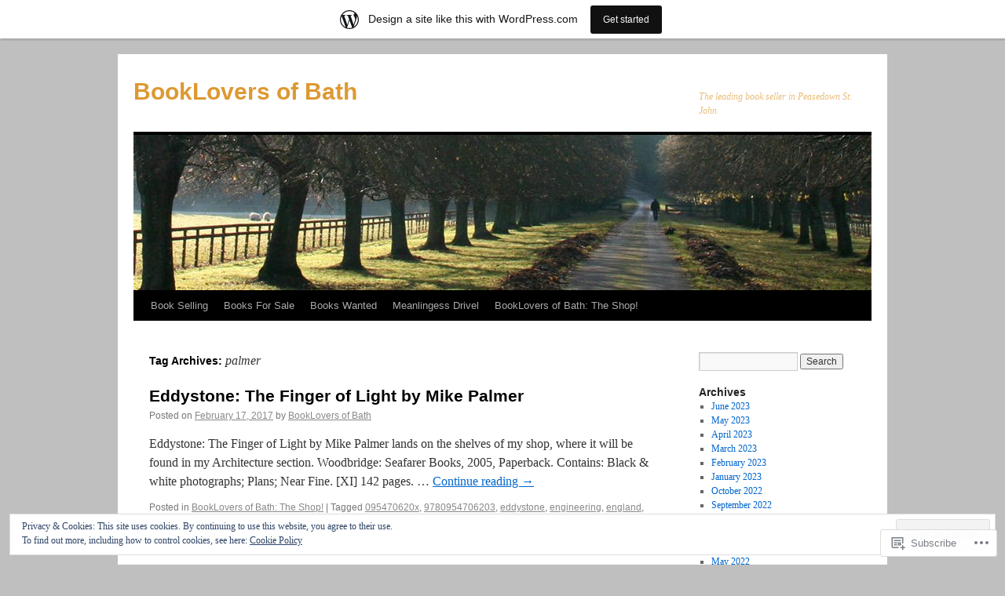

--- FILE ---
content_type: text/html; charset=UTF-8
request_url: https://bookloversuk.wordpress.com/tag/palmer/
body_size: 31343
content:
<!DOCTYPE html>
<html lang="en">
<head>
<meta charset="UTF-8" />
<title>
palmer | BookLovers of Bath</title>
<link rel="profile" href="https://gmpg.org/xfn/11" />
<link rel="stylesheet" type="text/css" media="all" href="https://s0.wp.com/wp-content/themes/pub/twentyten/style.css?m=1659017451i&amp;ver=20190507" />
<link rel="pingback" href="https://bookloversuk.wordpress.com/xmlrpc.php">
<meta name='robots' content='max-image-preview:large' />
<meta name="google-site-verification" content="AdM1lCPW5XXnWszS5Ygzov_VbwV5r5512bW_mH6rHvk" />
<link rel='dns-prefetch' href='//s0.wp.com' />
<link rel='dns-prefetch' href='//af.pubmine.com' />
<link rel="alternate" type="application/rss+xml" title="BookLovers of Bath &raquo; Feed" href="https://bookloversuk.wordpress.com/feed/" />
<link rel="alternate" type="application/rss+xml" title="BookLovers of Bath &raquo; Comments Feed" href="https://bookloversuk.wordpress.com/comments/feed/" />
<link rel="alternate" type="application/rss+xml" title="BookLovers of Bath &raquo; palmer Tag Feed" href="https://bookloversuk.wordpress.com/tag/palmer/feed/" />
	<script type="text/javascript">
		/* <![CDATA[ */
		function addLoadEvent(func) {
			var oldonload = window.onload;
			if (typeof window.onload != 'function') {
				window.onload = func;
			} else {
				window.onload = function () {
					oldonload();
					func();
				}
			}
		}
		/* ]]> */
	</script>
	<link crossorigin='anonymous' rel='stylesheet' id='all-css-0-1' href='/_static/??/wp-content/mu-plugins/widgets/eu-cookie-law/templates/style.css,/wp-content/blog-plugins/marketing-bar/css/marketing-bar.css?m=1761640963j&cssminify=yes' type='text/css' media='all' />
<style id='wp-emoji-styles-inline-css'>

	img.wp-smiley, img.emoji {
		display: inline !important;
		border: none !important;
		box-shadow: none !important;
		height: 1em !important;
		width: 1em !important;
		margin: 0 0.07em !important;
		vertical-align: -0.1em !important;
		background: none !important;
		padding: 0 !important;
	}
/*# sourceURL=wp-emoji-styles-inline-css */
</style>
<link crossorigin='anonymous' rel='stylesheet' id='all-css-2-1' href='/wp-content/plugins/gutenberg-core/v22.2.0/build/styles/block-library/style.css?m=1764855221i&cssminify=yes' type='text/css' media='all' />
<style id='wp-block-library-inline-css'>
.has-text-align-justify {
	text-align:justify;
}
.has-text-align-justify{text-align:justify;}

/*# sourceURL=wp-block-library-inline-css */
</style><style id='global-styles-inline-css'>
:root{--wp--preset--aspect-ratio--square: 1;--wp--preset--aspect-ratio--4-3: 4/3;--wp--preset--aspect-ratio--3-4: 3/4;--wp--preset--aspect-ratio--3-2: 3/2;--wp--preset--aspect-ratio--2-3: 2/3;--wp--preset--aspect-ratio--16-9: 16/9;--wp--preset--aspect-ratio--9-16: 9/16;--wp--preset--color--black: #000;--wp--preset--color--cyan-bluish-gray: #abb8c3;--wp--preset--color--white: #fff;--wp--preset--color--pale-pink: #f78da7;--wp--preset--color--vivid-red: #cf2e2e;--wp--preset--color--luminous-vivid-orange: #ff6900;--wp--preset--color--luminous-vivid-amber: #fcb900;--wp--preset--color--light-green-cyan: #7bdcb5;--wp--preset--color--vivid-green-cyan: #00d084;--wp--preset--color--pale-cyan-blue: #8ed1fc;--wp--preset--color--vivid-cyan-blue: #0693e3;--wp--preset--color--vivid-purple: #9b51e0;--wp--preset--color--blue: #0066cc;--wp--preset--color--medium-gray: #666;--wp--preset--color--light-gray: #f1f1f1;--wp--preset--gradient--vivid-cyan-blue-to-vivid-purple: linear-gradient(135deg,rgb(6,147,227) 0%,rgb(155,81,224) 100%);--wp--preset--gradient--light-green-cyan-to-vivid-green-cyan: linear-gradient(135deg,rgb(122,220,180) 0%,rgb(0,208,130) 100%);--wp--preset--gradient--luminous-vivid-amber-to-luminous-vivid-orange: linear-gradient(135deg,rgb(252,185,0) 0%,rgb(255,105,0) 100%);--wp--preset--gradient--luminous-vivid-orange-to-vivid-red: linear-gradient(135deg,rgb(255,105,0) 0%,rgb(207,46,46) 100%);--wp--preset--gradient--very-light-gray-to-cyan-bluish-gray: linear-gradient(135deg,rgb(238,238,238) 0%,rgb(169,184,195) 100%);--wp--preset--gradient--cool-to-warm-spectrum: linear-gradient(135deg,rgb(74,234,220) 0%,rgb(151,120,209) 20%,rgb(207,42,186) 40%,rgb(238,44,130) 60%,rgb(251,105,98) 80%,rgb(254,248,76) 100%);--wp--preset--gradient--blush-light-purple: linear-gradient(135deg,rgb(255,206,236) 0%,rgb(152,150,240) 100%);--wp--preset--gradient--blush-bordeaux: linear-gradient(135deg,rgb(254,205,165) 0%,rgb(254,45,45) 50%,rgb(107,0,62) 100%);--wp--preset--gradient--luminous-dusk: linear-gradient(135deg,rgb(255,203,112) 0%,rgb(199,81,192) 50%,rgb(65,88,208) 100%);--wp--preset--gradient--pale-ocean: linear-gradient(135deg,rgb(255,245,203) 0%,rgb(182,227,212) 50%,rgb(51,167,181) 100%);--wp--preset--gradient--electric-grass: linear-gradient(135deg,rgb(202,248,128) 0%,rgb(113,206,126) 100%);--wp--preset--gradient--midnight: linear-gradient(135deg,rgb(2,3,129) 0%,rgb(40,116,252) 100%);--wp--preset--font-size--small: 13px;--wp--preset--font-size--medium: 20px;--wp--preset--font-size--large: 36px;--wp--preset--font-size--x-large: 42px;--wp--preset--font-family--albert-sans: 'Albert Sans', sans-serif;--wp--preset--font-family--alegreya: Alegreya, serif;--wp--preset--font-family--arvo: Arvo, serif;--wp--preset--font-family--bodoni-moda: 'Bodoni Moda', serif;--wp--preset--font-family--bricolage-grotesque: 'Bricolage Grotesque', sans-serif;--wp--preset--font-family--cabin: Cabin, sans-serif;--wp--preset--font-family--chivo: Chivo, sans-serif;--wp--preset--font-family--commissioner: Commissioner, sans-serif;--wp--preset--font-family--cormorant: Cormorant, serif;--wp--preset--font-family--courier-prime: 'Courier Prime', monospace;--wp--preset--font-family--crimson-pro: 'Crimson Pro', serif;--wp--preset--font-family--dm-mono: 'DM Mono', monospace;--wp--preset--font-family--dm-sans: 'DM Sans', sans-serif;--wp--preset--font-family--dm-serif-display: 'DM Serif Display', serif;--wp--preset--font-family--domine: Domine, serif;--wp--preset--font-family--eb-garamond: 'EB Garamond', serif;--wp--preset--font-family--epilogue: Epilogue, sans-serif;--wp--preset--font-family--fahkwang: Fahkwang, sans-serif;--wp--preset--font-family--figtree: Figtree, sans-serif;--wp--preset--font-family--fira-sans: 'Fira Sans', sans-serif;--wp--preset--font-family--fjalla-one: 'Fjalla One', sans-serif;--wp--preset--font-family--fraunces: Fraunces, serif;--wp--preset--font-family--gabarito: Gabarito, system-ui;--wp--preset--font-family--ibm-plex-mono: 'IBM Plex Mono', monospace;--wp--preset--font-family--ibm-plex-sans: 'IBM Plex Sans', sans-serif;--wp--preset--font-family--ibarra-real-nova: 'Ibarra Real Nova', serif;--wp--preset--font-family--instrument-serif: 'Instrument Serif', serif;--wp--preset--font-family--inter: Inter, sans-serif;--wp--preset--font-family--josefin-sans: 'Josefin Sans', sans-serif;--wp--preset--font-family--jost: Jost, sans-serif;--wp--preset--font-family--libre-baskerville: 'Libre Baskerville', serif;--wp--preset--font-family--libre-franklin: 'Libre Franklin', sans-serif;--wp--preset--font-family--literata: Literata, serif;--wp--preset--font-family--lora: Lora, serif;--wp--preset--font-family--merriweather: Merriweather, serif;--wp--preset--font-family--montserrat: Montserrat, sans-serif;--wp--preset--font-family--newsreader: Newsreader, serif;--wp--preset--font-family--noto-sans-mono: 'Noto Sans Mono', sans-serif;--wp--preset--font-family--nunito: Nunito, sans-serif;--wp--preset--font-family--open-sans: 'Open Sans', sans-serif;--wp--preset--font-family--overpass: Overpass, sans-serif;--wp--preset--font-family--pt-serif: 'PT Serif', serif;--wp--preset--font-family--petrona: Petrona, serif;--wp--preset--font-family--piazzolla: Piazzolla, serif;--wp--preset--font-family--playfair-display: 'Playfair Display', serif;--wp--preset--font-family--plus-jakarta-sans: 'Plus Jakarta Sans', sans-serif;--wp--preset--font-family--poppins: Poppins, sans-serif;--wp--preset--font-family--raleway: Raleway, sans-serif;--wp--preset--font-family--roboto: Roboto, sans-serif;--wp--preset--font-family--roboto-slab: 'Roboto Slab', serif;--wp--preset--font-family--rubik: Rubik, sans-serif;--wp--preset--font-family--rufina: Rufina, serif;--wp--preset--font-family--sora: Sora, sans-serif;--wp--preset--font-family--source-sans-3: 'Source Sans 3', sans-serif;--wp--preset--font-family--source-serif-4: 'Source Serif 4', serif;--wp--preset--font-family--space-mono: 'Space Mono', monospace;--wp--preset--font-family--syne: Syne, sans-serif;--wp--preset--font-family--texturina: Texturina, serif;--wp--preset--font-family--urbanist: Urbanist, sans-serif;--wp--preset--font-family--work-sans: 'Work Sans', sans-serif;--wp--preset--spacing--20: 0.44rem;--wp--preset--spacing--30: 0.67rem;--wp--preset--spacing--40: 1rem;--wp--preset--spacing--50: 1.5rem;--wp--preset--spacing--60: 2.25rem;--wp--preset--spacing--70: 3.38rem;--wp--preset--spacing--80: 5.06rem;--wp--preset--shadow--natural: 6px 6px 9px rgba(0, 0, 0, 0.2);--wp--preset--shadow--deep: 12px 12px 50px rgba(0, 0, 0, 0.4);--wp--preset--shadow--sharp: 6px 6px 0px rgba(0, 0, 0, 0.2);--wp--preset--shadow--outlined: 6px 6px 0px -3px rgb(255, 255, 255), 6px 6px rgb(0, 0, 0);--wp--preset--shadow--crisp: 6px 6px 0px rgb(0, 0, 0);}:where(.is-layout-flex){gap: 0.5em;}:where(.is-layout-grid){gap: 0.5em;}body .is-layout-flex{display: flex;}.is-layout-flex{flex-wrap: wrap;align-items: center;}.is-layout-flex > :is(*, div){margin: 0;}body .is-layout-grid{display: grid;}.is-layout-grid > :is(*, div){margin: 0;}:where(.wp-block-columns.is-layout-flex){gap: 2em;}:where(.wp-block-columns.is-layout-grid){gap: 2em;}:where(.wp-block-post-template.is-layout-flex){gap: 1.25em;}:where(.wp-block-post-template.is-layout-grid){gap: 1.25em;}.has-black-color{color: var(--wp--preset--color--black) !important;}.has-cyan-bluish-gray-color{color: var(--wp--preset--color--cyan-bluish-gray) !important;}.has-white-color{color: var(--wp--preset--color--white) !important;}.has-pale-pink-color{color: var(--wp--preset--color--pale-pink) !important;}.has-vivid-red-color{color: var(--wp--preset--color--vivid-red) !important;}.has-luminous-vivid-orange-color{color: var(--wp--preset--color--luminous-vivid-orange) !important;}.has-luminous-vivid-amber-color{color: var(--wp--preset--color--luminous-vivid-amber) !important;}.has-light-green-cyan-color{color: var(--wp--preset--color--light-green-cyan) !important;}.has-vivid-green-cyan-color{color: var(--wp--preset--color--vivid-green-cyan) !important;}.has-pale-cyan-blue-color{color: var(--wp--preset--color--pale-cyan-blue) !important;}.has-vivid-cyan-blue-color{color: var(--wp--preset--color--vivid-cyan-blue) !important;}.has-vivid-purple-color{color: var(--wp--preset--color--vivid-purple) !important;}.has-black-background-color{background-color: var(--wp--preset--color--black) !important;}.has-cyan-bluish-gray-background-color{background-color: var(--wp--preset--color--cyan-bluish-gray) !important;}.has-white-background-color{background-color: var(--wp--preset--color--white) !important;}.has-pale-pink-background-color{background-color: var(--wp--preset--color--pale-pink) !important;}.has-vivid-red-background-color{background-color: var(--wp--preset--color--vivid-red) !important;}.has-luminous-vivid-orange-background-color{background-color: var(--wp--preset--color--luminous-vivid-orange) !important;}.has-luminous-vivid-amber-background-color{background-color: var(--wp--preset--color--luminous-vivid-amber) !important;}.has-light-green-cyan-background-color{background-color: var(--wp--preset--color--light-green-cyan) !important;}.has-vivid-green-cyan-background-color{background-color: var(--wp--preset--color--vivid-green-cyan) !important;}.has-pale-cyan-blue-background-color{background-color: var(--wp--preset--color--pale-cyan-blue) !important;}.has-vivid-cyan-blue-background-color{background-color: var(--wp--preset--color--vivid-cyan-blue) !important;}.has-vivid-purple-background-color{background-color: var(--wp--preset--color--vivid-purple) !important;}.has-black-border-color{border-color: var(--wp--preset--color--black) !important;}.has-cyan-bluish-gray-border-color{border-color: var(--wp--preset--color--cyan-bluish-gray) !important;}.has-white-border-color{border-color: var(--wp--preset--color--white) !important;}.has-pale-pink-border-color{border-color: var(--wp--preset--color--pale-pink) !important;}.has-vivid-red-border-color{border-color: var(--wp--preset--color--vivid-red) !important;}.has-luminous-vivid-orange-border-color{border-color: var(--wp--preset--color--luminous-vivid-orange) !important;}.has-luminous-vivid-amber-border-color{border-color: var(--wp--preset--color--luminous-vivid-amber) !important;}.has-light-green-cyan-border-color{border-color: var(--wp--preset--color--light-green-cyan) !important;}.has-vivid-green-cyan-border-color{border-color: var(--wp--preset--color--vivid-green-cyan) !important;}.has-pale-cyan-blue-border-color{border-color: var(--wp--preset--color--pale-cyan-blue) !important;}.has-vivid-cyan-blue-border-color{border-color: var(--wp--preset--color--vivid-cyan-blue) !important;}.has-vivid-purple-border-color{border-color: var(--wp--preset--color--vivid-purple) !important;}.has-vivid-cyan-blue-to-vivid-purple-gradient-background{background: var(--wp--preset--gradient--vivid-cyan-blue-to-vivid-purple) !important;}.has-light-green-cyan-to-vivid-green-cyan-gradient-background{background: var(--wp--preset--gradient--light-green-cyan-to-vivid-green-cyan) !important;}.has-luminous-vivid-amber-to-luminous-vivid-orange-gradient-background{background: var(--wp--preset--gradient--luminous-vivid-amber-to-luminous-vivid-orange) !important;}.has-luminous-vivid-orange-to-vivid-red-gradient-background{background: var(--wp--preset--gradient--luminous-vivid-orange-to-vivid-red) !important;}.has-very-light-gray-to-cyan-bluish-gray-gradient-background{background: var(--wp--preset--gradient--very-light-gray-to-cyan-bluish-gray) !important;}.has-cool-to-warm-spectrum-gradient-background{background: var(--wp--preset--gradient--cool-to-warm-spectrum) !important;}.has-blush-light-purple-gradient-background{background: var(--wp--preset--gradient--blush-light-purple) !important;}.has-blush-bordeaux-gradient-background{background: var(--wp--preset--gradient--blush-bordeaux) !important;}.has-luminous-dusk-gradient-background{background: var(--wp--preset--gradient--luminous-dusk) !important;}.has-pale-ocean-gradient-background{background: var(--wp--preset--gradient--pale-ocean) !important;}.has-electric-grass-gradient-background{background: var(--wp--preset--gradient--electric-grass) !important;}.has-midnight-gradient-background{background: var(--wp--preset--gradient--midnight) !important;}.has-small-font-size{font-size: var(--wp--preset--font-size--small) !important;}.has-medium-font-size{font-size: var(--wp--preset--font-size--medium) !important;}.has-large-font-size{font-size: var(--wp--preset--font-size--large) !important;}.has-x-large-font-size{font-size: var(--wp--preset--font-size--x-large) !important;}.has-albert-sans-font-family{font-family: var(--wp--preset--font-family--albert-sans) !important;}.has-alegreya-font-family{font-family: var(--wp--preset--font-family--alegreya) !important;}.has-arvo-font-family{font-family: var(--wp--preset--font-family--arvo) !important;}.has-bodoni-moda-font-family{font-family: var(--wp--preset--font-family--bodoni-moda) !important;}.has-bricolage-grotesque-font-family{font-family: var(--wp--preset--font-family--bricolage-grotesque) !important;}.has-cabin-font-family{font-family: var(--wp--preset--font-family--cabin) !important;}.has-chivo-font-family{font-family: var(--wp--preset--font-family--chivo) !important;}.has-commissioner-font-family{font-family: var(--wp--preset--font-family--commissioner) !important;}.has-cormorant-font-family{font-family: var(--wp--preset--font-family--cormorant) !important;}.has-courier-prime-font-family{font-family: var(--wp--preset--font-family--courier-prime) !important;}.has-crimson-pro-font-family{font-family: var(--wp--preset--font-family--crimson-pro) !important;}.has-dm-mono-font-family{font-family: var(--wp--preset--font-family--dm-mono) !important;}.has-dm-sans-font-family{font-family: var(--wp--preset--font-family--dm-sans) !important;}.has-dm-serif-display-font-family{font-family: var(--wp--preset--font-family--dm-serif-display) !important;}.has-domine-font-family{font-family: var(--wp--preset--font-family--domine) !important;}.has-eb-garamond-font-family{font-family: var(--wp--preset--font-family--eb-garamond) !important;}.has-epilogue-font-family{font-family: var(--wp--preset--font-family--epilogue) !important;}.has-fahkwang-font-family{font-family: var(--wp--preset--font-family--fahkwang) !important;}.has-figtree-font-family{font-family: var(--wp--preset--font-family--figtree) !important;}.has-fira-sans-font-family{font-family: var(--wp--preset--font-family--fira-sans) !important;}.has-fjalla-one-font-family{font-family: var(--wp--preset--font-family--fjalla-one) !important;}.has-fraunces-font-family{font-family: var(--wp--preset--font-family--fraunces) !important;}.has-gabarito-font-family{font-family: var(--wp--preset--font-family--gabarito) !important;}.has-ibm-plex-mono-font-family{font-family: var(--wp--preset--font-family--ibm-plex-mono) !important;}.has-ibm-plex-sans-font-family{font-family: var(--wp--preset--font-family--ibm-plex-sans) !important;}.has-ibarra-real-nova-font-family{font-family: var(--wp--preset--font-family--ibarra-real-nova) !important;}.has-instrument-serif-font-family{font-family: var(--wp--preset--font-family--instrument-serif) !important;}.has-inter-font-family{font-family: var(--wp--preset--font-family--inter) !important;}.has-josefin-sans-font-family{font-family: var(--wp--preset--font-family--josefin-sans) !important;}.has-jost-font-family{font-family: var(--wp--preset--font-family--jost) !important;}.has-libre-baskerville-font-family{font-family: var(--wp--preset--font-family--libre-baskerville) !important;}.has-libre-franklin-font-family{font-family: var(--wp--preset--font-family--libre-franklin) !important;}.has-literata-font-family{font-family: var(--wp--preset--font-family--literata) !important;}.has-lora-font-family{font-family: var(--wp--preset--font-family--lora) !important;}.has-merriweather-font-family{font-family: var(--wp--preset--font-family--merriweather) !important;}.has-montserrat-font-family{font-family: var(--wp--preset--font-family--montserrat) !important;}.has-newsreader-font-family{font-family: var(--wp--preset--font-family--newsreader) !important;}.has-noto-sans-mono-font-family{font-family: var(--wp--preset--font-family--noto-sans-mono) !important;}.has-nunito-font-family{font-family: var(--wp--preset--font-family--nunito) !important;}.has-open-sans-font-family{font-family: var(--wp--preset--font-family--open-sans) !important;}.has-overpass-font-family{font-family: var(--wp--preset--font-family--overpass) !important;}.has-pt-serif-font-family{font-family: var(--wp--preset--font-family--pt-serif) !important;}.has-petrona-font-family{font-family: var(--wp--preset--font-family--petrona) !important;}.has-piazzolla-font-family{font-family: var(--wp--preset--font-family--piazzolla) !important;}.has-playfair-display-font-family{font-family: var(--wp--preset--font-family--playfair-display) !important;}.has-plus-jakarta-sans-font-family{font-family: var(--wp--preset--font-family--plus-jakarta-sans) !important;}.has-poppins-font-family{font-family: var(--wp--preset--font-family--poppins) !important;}.has-raleway-font-family{font-family: var(--wp--preset--font-family--raleway) !important;}.has-roboto-font-family{font-family: var(--wp--preset--font-family--roboto) !important;}.has-roboto-slab-font-family{font-family: var(--wp--preset--font-family--roboto-slab) !important;}.has-rubik-font-family{font-family: var(--wp--preset--font-family--rubik) !important;}.has-rufina-font-family{font-family: var(--wp--preset--font-family--rufina) !important;}.has-sora-font-family{font-family: var(--wp--preset--font-family--sora) !important;}.has-source-sans-3-font-family{font-family: var(--wp--preset--font-family--source-sans-3) !important;}.has-source-serif-4-font-family{font-family: var(--wp--preset--font-family--source-serif-4) !important;}.has-space-mono-font-family{font-family: var(--wp--preset--font-family--space-mono) !important;}.has-syne-font-family{font-family: var(--wp--preset--font-family--syne) !important;}.has-texturina-font-family{font-family: var(--wp--preset--font-family--texturina) !important;}.has-urbanist-font-family{font-family: var(--wp--preset--font-family--urbanist) !important;}.has-work-sans-font-family{font-family: var(--wp--preset--font-family--work-sans) !important;}
/*# sourceURL=global-styles-inline-css */
</style>

<style id='classic-theme-styles-inline-css'>
/*! This file is auto-generated */
.wp-block-button__link{color:#fff;background-color:#32373c;border-radius:9999px;box-shadow:none;text-decoration:none;padding:calc(.667em + 2px) calc(1.333em + 2px);font-size:1.125em}.wp-block-file__button{background:#32373c;color:#fff;text-decoration:none}
/*# sourceURL=/wp-includes/css/classic-themes.min.css */
</style>
<link crossorigin='anonymous' rel='stylesheet' id='all-css-4-1' href='/_static/??-eJyNj+sOgjAMhV/I0oBG8YfxWdioON0t65Dw9hZIvMSE+KdpT853doZDBB18Jp8x2r4znlEHZYO+M1ZFWRclsHHREiR6FDtsDeeXAziPlgrNvMGPINfDOyuR6C42eXI4ak1DlpzY1rAhCgNKxUTMINOZ3kG+Csg/3CJj7BXmQYRRVFwK/uedfwHzm2ulEkloJ2uH4vo416COAkiVJpvgvw642MakCT27U7mvy3pbVcfD7QlstJXp&cssminify=yes' type='text/css' media='all' />
<style id='jetpack-global-styles-frontend-style-inline-css'>
:root { --font-headings: unset; --font-base: unset; --font-headings-default: -apple-system,BlinkMacSystemFont,"Segoe UI",Roboto,Oxygen-Sans,Ubuntu,Cantarell,"Helvetica Neue",sans-serif; --font-base-default: -apple-system,BlinkMacSystemFont,"Segoe UI",Roboto,Oxygen-Sans,Ubuntu,Cantarell,"Helvetica Neue",sans-serif;}
/*# sourceURL=jetpack-global-styles-frontend-style-inline-css */
</style>
<link crossorigin='anonymous' rel='stylesheet' id='all-css-6-1' href='/wp-content/themes/h4/global.css?m=1420737423i&cssminify=yes' type='text/css' media='all' />
<script type="text/javascript" id="wpcom-actionbar-placeholder-js-extra">
/* <![CDATA[ */
var actionbardata = {"siteID":"14039339","postID":"0","siteURL":"https://bookloversuk.wordpress.com","xhrURL":"https://bookloversuk.wordpress.com/wp-admin/admin-ajax.php","nonce":"4da4b0dc14","isLoggedIn":"","statusMessage":"","subsEmailDefault":"instantly","proxyScriptUrl":"https://s0.wp.com/wp-content/js/wpcom-proxy-request.js?m=1513050504i&amp;ver=20211021","i18n":{"followedText":"New posts from this site will now appear in your \u003Ca href=\"https://wordpress.com/reader\"\u003EReader\u003C/a\u003E","foldBar":"Collapse this bar","unfoldBar":"Expand this bar","shortLinkCopied":"Shortlink copied to clipboard."}};
//# sourceURL=wpcom-actionbar-placeholder-js-extra
/* ]]> */
</script>
<script type="text/javascript" id="jetpack-mu-wpcom-settings-js-before">
/* <![CDATA[ */
var JETPACK_MU_WPCOM_SETTINGS = {"assetsUrl":"https://s0.wp.com/wp-content/mu-plugins/jetpack-mu-wpcom-plugin/sun/jetpack_vendor/automattic/jetpack-mu-wpcom/src/build/"};
//# sourceURL=jetpack-mu-wpcom-settings-js-before
/* ]]> */
</script>
<script crossorigin='anonymous' type='text/javascript'  src='/_static/??/wp-content/js/rlt-proxy.js,/wp-content/blog-plugins/wordads-classes/js/cmp/v2/cmp-non-gdpr.js?m=1720530689j'></script>
<script type="text/javascript" id="rlt-proxy-js-after">
/* <![CDATA[ */
	rltInitialize( {"token":null,"iframeOrigins":["https:\/\/widgets.wp.com"]} );
//# sourceURL=rlt-proxy-js-after
/* ]]> */
</script>
<link rel="EditURI" type="application/rsd+xml" title="RSD" href="https://bookloversuk.wordpress.com/xmlrpc.php?rsd" />
<meta name="generator" content="WordPress.com" />

<!-- Jetpack Open Graph Tags -->
<meta property="og:type" content="website" />
<meta property="og:title" content="palmer &#8211; BookLovers of Bath" />
<meta property="og:url" content="https://bookloversuk.wordpress.com/tag/palmer/" />
<meta property="og:site_name" content="BookLovers of Bath" />
<meta property="og:image" content="https://bookloversuk.wordpress.com/wp-content/uploads/2018/08/cropped-header-content-bg.png?w=200" />
<meta property="og:image:width" content="200" />
<meta property="og:image:height" content="200" />
<meta property="og:image:alt" content="" />
<meta property="og:locale" content="en_US" />
<meta property="fb:app_id" content="249643311490" />
<meta name="twitter:creator" content="@booklovers" />
<meta name="twitter:site" content="@booklovers" />

<!-- End Jetpack Open Graph Tags -->
<link rel='openid.server' href='https://bookloversuk.wordpress.com/?openidserver=1' />
<link rel='openid.delegate' href='https://bookloversuk.wordpress.com/' />
<link rel="search" type="application/opensearchdescription+xml" href="https://bookloversuk.wordpress.com/osd.xml" title="BookLovers of Bath" />
<link rel="search" type="application/opensearchdescription+xml" href="https://s1.wp.com/opensearch.xml" title="WordPress.com" />
<meta name="theme-color" content="#bfbfbf" />
		<style type="text/css">
			.recentcomments a {
				display: inline !important;
				padding: 0 !important;
				margin: 0 !important;
			}

			table.recentcommentsavatartop img.avatar, table.recentcommentsavatarend img.avatar {
				border: 0px;
				margin: 0;
			}

			table.recentcommentsavatartop a, table.recentcommentsavatarend a {
				border: 0px !important;
				background-color: transparent !important;
			}

			td.recentcommentsavatarend, td.recentcommentsavatartop {
				padding: 0px 0px 1px 0px;
				margin: 0px;
			}

			td.recentcommentstextend {
				border: none !important;
				padding: 0px 0px 2px 10px;
			}

			.rtl td.recentcommentstextend {
				padding: 0px 10px 2px 0px;
			}

			td.recentcommentstexttop {
				border: none;
				padding: 0px 0px 0px 10px;
			}

			.rtl td.recentcommentstexttop {
				padding: 0px 10px 0px 0px;
			}
		</style>
		<meta name="description" content="Posts about palmer written by BookLovers of Bath" />
		<style type="text/css" id="twentyten-header-css">
					#site-title a,
			#site-description {
				color: #dd9933 !important;
			}
				</style>
	<style type="text/css" id="custom-background-css">
body.custom-background { background-color: #bfbfbf; }
</style>
	<script type="text/javascript">
/* <![CDATA[ */
var wa_client = {}; wa_client.cmd = []; wa_client.config = { 'blog_id': 14039339, 'blog_language': 'en', 'is_wordads': false, 'hosting_type': 0, 'afp_account_id': 'pub-7835158855089049', 'afp_host_id': 5038568878849053, 'theme': 'pub/twentyten', '_': { 'title': 'Advertisement', 'privacy_settings': 'Privacy Settings' }, 'formats': [ 'belowpost', 'bottom_sticky', 'sidebar_sticky_right', 'sidebar', 'gutenberg_rectangle', 'gutenberg_leaderboard', 'gutenberg_mobile_leaderboard', 'gutenberg_skyscraper' ] };
/* ]]> */
</script>
		<script type="text/javascript">

			window.doNotSellCallback = function() {

				var linkElements = [
					'a[href="https://wordpress.com/?ref=footer_blog"]',
					'a[href="https://wordpress.com/?ref=footer_website"]',
					'a[href="https://wordpress.com/?ref=vertical_footer"]',
					'a[href^="https://wordpress.com/?ref=footer_segment_"]',
				].join(',');

				var dnsLink = document.createElement( 'a' );
				dnsLink.href = 'https://wordpress.com/advertising-program-optout/';
				dnsLink.classList.add( 'do-not-sell-link' );
				dnsLink.rel = 'nofollow';
				dnsLink.style.marginLeft = '0.5em';
				dnsLink.textContent = 'Do Not Sell or Share My Personal Information';

				var creditLinks = document.querySelectorAll( linkElements );

				if ( 0 === creditLinks.length ) {
					return false;
				}

				Array.prototype.forEach.call( creditLinks, function( el ) {
					el.insertAdjacentElement( 'afterend', dnsLink );
				});

				return true;
			};

		</script>
		<style type="text/css" id="custom-colors-css">#access ul li.current_page_item > a, #access ul li.current_page_parent > a, #access ul li.current-menu-ancestor > a, #access ul li.current-menu-item > a, #access ul li.current-menu-parent > a { color: #FFFFFF;}
#access li:hover > a, #access ul ul *:hover > a { fg2: #ffffff;}
#access a { color: #AAAAAA;}
.entry-meta a:link, .entry-utility a:link { color: #888888;}
</style>
<link rel="icon" href="https://bookloversuk.wordpress.com/wp-content/uploads/2018/08/cropped-header-content-bg.png?w=32" sizes="32x32" />
<link rel="icon" href="https://bookloversuk.wordpress.com/wp-content/uploads/2018/08/cropped-header-content-bg.png?w=192" sizes="192x192" />
<link rel="apple-touch-icon" href="https://bookloversuk.wordpress.com/wp-content/uploads/2018/08/cropped-header-content-bg.png?w=180" />
<meta name="msapplication-TileImage" content="https://bookloversuk.wordpress.com/wp-content/uploads/2018/08/cropped-header-content-bg.png?w=210" />
<script type="text/javascript">
	window.google_analytics_uacct = "UA-52447-2";
</script>

<script type="text/javascript">
	var _gaq = _gaq || [];
	_gaq.push(['_setAccount', 'UA-52447-2']);
	_gaq.push(['_gat._anonymizeIp']);
	_gaq.push(['_setDomainName', 'wordpress.com']);
	_gaq.push(['_initData']);
	_gaq.push(['_trackPageview']);

	(function() {
		var ga = document.createElement('script'); ga.type = 'text/javascript'; ga.async = true;
		ga.src = ('https:' == document.location.protocol ? 'https://ssl' : 'http://www') + '.google-analytics.com/ga.js';
		(document.getElementsByTagName('head')[0] || document.getElementsByTagName('body')[0]).appendChild(ga);
	})();
</script>
<link crossorigin='anonymous' rel='stylesheet' id='all-css-0-3' href='/_static/??-eJyNjM0KgzAQBl9I/ag/lR6KjyK6LhJNNsHN4uuXQuvZ4wzD4EwlRcksGcHK5G11otg4p4n2H0NNMDohzD7SrtDTJT4qUi1wexDiYp4VNB3RlP3V/MX3N4T3o++aun892277AK5vOq4=&cssminify=yes' type='text/css' media='all' />
</head>

<body class="archive tag tag-palmer tag-38164 custom-background wp-theme-pubtwentyten customizer-styles-applied single-author jetpack-reblog-enabled has-marketing-bar has-marketing-bar-theme-twenty-ten">
<div id="wrapper" class="hfeed">
	<div id="header">
		<div id="masthead">
			<div id="branding" role="banner">
								<div id="site-title">
					<span>
						<a href="https://bookloversuk.wordpress.com/" title="BookLovers of Bath" rel="home">BookLovers of Bath</a>
					</span>
				</div>
				<div id="site-description">The leading book seller in Peasedown St. John</div>

									<a class="home-link" href="https://bookloversuk.wordpress.com/" title="BookLovers of Bath" rel="home">
						<img src="https://s0.wp.com/wp-content/themes/pub/twentyten/images/headers/path.jpg?m=1610459589i" width="940" height="198" alt="" />
					</a>
								</div><!-- #branding -->

			<div id="access" role="navigation">
								<div class="skip-link screen-reader-text"><a href="#content" title="Skip to content">Skip to content</a></div>
				<div class="menu-header"><ul id="menu-categories-2" class="menu"><li id="menu-item-157" class="menu-item menu-item-type-taxonomy menu-item-object-category menu-item-157"><a href="https://bookloversuk.wordpress.com/category/book-selling/">Book Selling</a></li>
<li id="menu-item-158" class="menu-item menu-item-type-taxonomy menu-item-object-category menu-item-158"><a href="https://bookloversuk.wordpress.com/category/books-for-sale/">Books For Sale</a></li>
<li id="menu-item-159" class="menu-item menu-item-type-taxonomy menu-item-object-category menu-item-159"><a href="https://bookloversuk.wordpress.com/category/books-wanted/">Books Wanted</a></li>
<li id="menu-item-160" class="menu-item menu-item-type-taxonomy menu-item-object-category menu-item-160"><a href="https://bookloversuk.wordpress.com/category/meanlingess-drivel/">Meanlingess Drivel</a></li>
<li id="menu-item-4950" class="menu-item menu-item-type-taxonomy menu-item-object-category menu-item-4950"><a href="https://bookloversuk.wordpress.com/category/booklovers-of-bath-the-shop/">BookLovers of Bath: The Shop!</a></li>
</ul></div>			</div><!-- #access -->
		</div><!-- #masthead -->
	</div><!-- #header -->

	<div id="main">

		<div id="container">
			<div id="content" role="main">

				<h1 class="page-title">Tag Archives: <span>palmer</span></h1>

				



	
			<div id="post-7500" class="post-7500 post type-post status-publish format-standard hentry category-booklovers-of-bath-the-shop tag-095470620x tag-560779704 tag-eddystone tag-engineering tag-england tag-history tag-hydraulics tag-industries tag-lighthouse tag-palmer tag-recreation tag-sailing tag-shipping tag-sports tag-technology">
			<h2 class="entry-title"><a href="https://bookloversuk.wordpress.com/2017/02/17/eddystone-the-finger-of-light-by-mike-palmer/" rel="bookmark">Eddystone: The Finger of Light by Mike&nbsp;Palmer</a></h2>

			<div class="entry-meta">
				<span class="meta-prep meta-prep-author">Posted on</span> <a href="https://bookloversuk.wordpress.com/2017/02/17/eddystone-the-finger-of-light-by-mike-palmer/" title="4:00 am" rel="bookmark"><span class="entry-date">February 17, 2017</span></a> <span class="meta-sep">by</span> <span class="author vcard"><a class="url fn n" href="https://bookloversuk.wordpress.com/author/bookloversuk/" title="View all posts by BookLovers of Bath">BookLovers of Bath</a></span>			</div><!-- .entry-meta -->

					<div class="entry-summary">
				<p>Eddystone: The Finger of Light by Mike Palmer lands on the shelves of my shop, where it will be found in my Architecture section. Woodbridge: Seafarer Books, 2005, Paperback. Contains: Black &amp; white photographs; Plans; Near Fine. [XI] 142 pages. &hellip; <a href="https://bookloversuk.wordpress.com/2017/02/17/eddystone-the-finger-of-light-by-mike-palmer/">Continue reading <span class="meta-nav">&rarr;</span></a></p>
			</div><!-- .entry-summary -->
	
			<div class="entry-utility">
													<span class="cat-links">
						<span class="entry-utility-prep entry-utility-prep-cat-links">Posted in</span> <a href="https://bookloversuk.wordpress.com/category/booklovers-of-bath-the-shop/" rel="category tag">BookLovers of Bath: The Shop!</a>					</span>
					<span class="meta-sep">|</span>
				
								<span class="tag-links">
					<span class="entry-utility-prep entry-utility-prep-tag-links">Tagged</span> <a href="https://bookloversuk.wordpress.com/tag/095470620x/" rel="tag">095470620x</a>, <a href="https://bookloversuk.wordpress.com/tag/9780954706203/" rel="tag">9780954706203</a>, <a href="https://bookloversuk.wordpress.com/tag/eddystone/" rel="tag">eddystone</a>, <a href="https://bookloversuk.wordpress.com/tag/engineering/" rel="tag">engineering</a>, <a href="https://bookloversuk.wordpress.com/tag/england/" rel="tag">england</a>, <a href="https://bookloversuk.wordpress.com/tag/history/" rel="tag">history</a>, <a href="https://bookloversuk.wordpress.com/tag/hydraulics/" rel="tag">hydraulics</a>, <a href="https://bookloversuk.wordpress.com/tag/industries/" rel="tag">industries</a>, <a href="https://bookloversuk.wordpress.com/tag/lighthouse/" rel="tag">lighthouse</a>, <a href="https://bookloversuk.wordpress.com/tag/palmer/" rel="tag">palmer</a>, <a href="https://bookloversuk.wordpress.com/tag/recreation/" rel="tag">recreation</a>, <a href="https://bookloversuk.wordpress.com/tag/sailing/" rel="tag">sailing</a>, <a href="https://bookloversuk.wordpress.com/tag/shipping/" rel="tag">shipping</a>, <a href="https://bookloversuk.wordpress.com/tag/sports/" rel="tag">sports</a>, <a href="https://bookloversuk.wordpress.com/tag/technology/" rel="tag">technology</a>				</span>
				<span class="meta-sep">|</span>
				
				<span class="comments-link"><a href="https://bookloversuk.wordpress.com/2017/02/17/eddystone-the-finger-of-light-by-mike-palmer/#respond">Leave a comment</a></span>

							</div><!-- .entry-utility -->
		</div><!-- #post-7500 -->

		
	

	
			<div id="post-3706" class="post-3706 post type-post status-publish format-standard hentry category-booklovers-of-bath-the-shop tag-99239815 tag-breeds tag-dictionaries tag-dog tag-dogs tag-encyclopedias tag-identification tag-joan tag-palmer tag-pictorial tag-works">
			<h2 class="entry-title"><a href="https://bookloversuk.wordpress.com/2012/07/03/the-illustrated-encyclopedia-of-dog-breeds-by-joan-palmer/" rel="bookmark">The Illustrated Encyclopedia of Dog Breeds by Joan&nbsp;Palmer</a></h2>

			<div class="entry-meta">
				<span class="meta-prep meta-prep-author">Posted on</span> <a href="https://bookloversuk.wordpress.com/2012/07/03/the-illustrated-encyclopedia-of-dog-breeds-by-joan-palmer/" title="11:30 am" rel="bookmark"><span class="entry-date">July 3, 2012</span></a> <span class="meta-sep">by</span> <span class="author vcard"><a class="url fn n" href="https://bookloversuk.wordpress.com/author/bookloversuk/" title="View all posts by BookLovers of Bath">BookLovers of Bath</a></span>			</div><!-- .entry-meta -->

					<div class="entry-summary">
				<p>The Illustrated Encyclopedia of Dog Breeds by Joan Palmer lands on the |&gt; SALE &lt;| shelves in my shop. Eagle Editions, 2007, Paperback. Illustrated by way of: Colour Photographs; Tables; From the cover: Essential reading for growing numbers of dog-lovers &hellip; <a href="https://bookloversuk.wordpress.com/2012/07/03/the-illustrated-encyclopedia-of-dog-breeds-by-joan-palmer/">Continue reading <span class="meta-nav">&rarr;</span></a></p>
			</div><!-- .entry-summary -->
	
			<div class="entry-utility">
													<span class="cat-links">
						<span class="entry-utility-prep entry-utility-prep-cat-links">Posted in</span> <a href="https://bookloversuk.wordpress.com/category/booklovers-of-bath-the-shop/" rel="category tag">BookLovers of Bath: The Shop!</a>					</span>
					<span class="meta-sep">|</span>
				
								<span class="tag-links">
					<span class="entry-utility-prep entry-utility-prep-tag-links">Tagged</span> <a href="https://bookloversuk.wordpress.com/tag/1845733371/" rel="tag">1845733371</a>, <a href="https://bookloversuk.wordpress.com/tag/breeds/" rel="tag">breeds</a>, <a href="https://bookloversuk.wordpress.com/tag/dictionaries/" rel="tag">dictionaries</a>, <a href="https://bookloversuk.wordpress.com/tag/dog/" rel="tag">dog</a>, <a href="https://bookloversuk.wordpress.com/tag/dogs/" rel="tag">dogs</a>, <a href="https://bookloversuk.wordpress.com/tag/encyclopedias/" rel="tag">encyclopedias</a>, <a href="https://bookloversuk.wordpress.com/tag/identification/" rel="tag">identification</a>, <a href="https://bookloversuk.wordpress.com/tag/joan/" rel="tag">joan</a>, <a href="https://bookloversuk.wordpress.com/tag/palmer/" rel="tag">palmer</a>, <a href="https://bookloversuk.wordpress.com/tag/pictorial/" rel="tag">pictorial</a>, <a href="https://bookloversuk.wordpress.com/tag/works/" rel="tag">works</a>				</span>
				<span class="meta-sep">|</span>
				
				<span class="comments-link"><a href="https://bookloversuk.wordpress.com/2012/07/03/the-illustrated-encyclopedia-of-dog-breeds-by-joan-palmer/#respond">Leave a comment</a></span>

							</div><!-- .entry-utility -->
		</div><!-- #post-3706 -->

		
	

	
			<div id="post-3182" class="post-3182 post type-post status-publish format-standard hentry category-booklovers-of-bath-the-shop tag-81238164 tag-13th tag-achievements tag-and tag-bibby tag-century tag-dating tag-day tag-devizes tag-fitness tag-from tag-history tag-individuals tag-its tag-ken tag-kibby tag-market tag-outdoor tag-own tag-palmer tag-present tag-recreation tag-rick tag-sport tag-sporting tag-sports tag-sportsmen tag-teams tag-the tag-town tag-training tag-unique tag-until tag-wiltshire tag-women">
			<h2 class="entry-title"><a href="https://bookloversuk.wordpress.com/2012/03/02/devizes-allsports-a-history-of-sport-in-devizes-by-rick-kibby/" rel="bookmark">Devizes Allsports: A History of Sport in Devizes by Rick&nbsp;Kibby</a></h2>

			<div class="entry-meta">
				<span class="meta-prep meta-prep-author">Posted on</span> <a href="https://bookloversuk.wordpress.com/2012/03/02/devizes-allsports-a-history-of-sport-in-devizes-by-rick-kibby/" title="12:24 pm" rel="bookmark"><span class="entry-date">March 2, 2012</span></a> <span class="meta-sep">by</span> <span class="author vcard"><a class="url fn n" href="https://bookloversuk.wordpress.com/author/bookloversuk/" title="View all posts by BookLovers of Bath">BookLovers of Bath</a></span>			</div><!-- .entry-meta -->

					<div class="entry-summary">
				<p>Devizes Allsports: A History of Sport in Devizes by Rick Kibby hits the £1 shelf in my shop. RK Publishing (Devizes), 2003, Paperback. Illustrated by way of: Black &amp; White Photographs; From the cover: Devizes Allsports is a local history &hellip; <a href="https://bookloversuk.wordpress.com/2012/03/02/devizes-allsports-a-history-of-sport-in-devizes-by-rick-kibby/">Continue reading <span class="meta-nav">&rarr;</span></a></p>
			</div><!-- .entry-summary -->
	
			<div class="entry-utility">
													<span class="cat-links">
						<span class="entry-utility-prep entry-utility-prep-cat-links">Posted in</span> <a href="https://bookloversuk.wordpress.com/category/booklovers-of-bath-the-shop/" rel="category tag">BookLovers of Bath: The Shop!</a>					</span>
					<span class="meta-sep">|</span>
				
								<span class="tag-links">
					<span class="entry-utility-prep entry-utility-prep-tag-links">Tagged</span> <a href="https://bookloversuk.wordpress.com/tag/0954640713/" rel="tag">0954640713</a>, <a href="https://bookloversuk.wordpress.com/tag/13th/" rel="tag">13th</a>, <a href="https://bookloversuk.wordpress.com/tag/achievements/" rel="tag">achievements</a>, <a href="https://bookloversuk.wordpress.com/tag/and/" rel="tag">and</a>, <a href="https://bookloversuk.wordpress.com/tag/bibby/" rel="tag">bibby</a>, <a href="https://bookloversuk.wordpress.com/tag/century/" rel="tag">century</a>, <a href="https://bookloversuk.wordpress.com/tag/dating/" rel="tag">dating</a>, <a href="https://bookloversuk.wordpress.com/tag/day/" rel="tag">day</a>, <a href="https://bookloversuk.wordpress.com/tag/devizes/" rel="tag">devizes</a>, <a href="https://bookloversuk.wordpress.com/tag/fitness/" rel="tag">fitness</a>, <a href="https://bookloversuk.wordpress.com/tag/from/" rel="tag">from</a>, <a href="https://bookloversuk.wordpress.com/tag/history/" rel="tag">history</a>, <a href="https://bookloversuk.wordpress.com/tag/individuals/" rel="tag">individuals</a>, <a href="https://bookloversuk.wordpress.com/tag/its/" rel="tag">its</a>, <a href="https://bookloversuk.wordpress.com/tag/ken/" rel="tag">ken</a>, <a href="https://bookloversuk.wordpress.com/tag/kibby/" rel="tag">kibby</a>, <a href="https://bookloversuk.wordpress.com/tag/market/" rel="tag">market</a>, <a href="https://bookloversuk.wordpress.com/tag/outdoor/" rel="tag">outdoor</a>, <a href="https://bookloversuk.wordpress.com/tag/own/" rel="tag">own</a>, <a href="https://bookloversuk.wordpress.com/tag/palmer/" rel="tag">palmer</a>, <a href="https://bookloversuk.wordpress.com/tag/present/" rel="tag">present</a>, <a href="https://bookloversuk.wordpress.com/tag/recreation/" rel="tag">recreation</a>, <a href="https://bookloversuk.wordpress.com/tag/rick/" rel="tag">rick</a>, <a href="https://bookloversuk.wordpress.com/tag/sport/" rel="tag">sport</a>, <a href="https://bookloversuk.wordpress.com/tag/sporting/" rel="tag">sporting</a>, <a href="https://bookloversuk.wordpress.com/tag/sports/" rel="tag">sports</a>, <a href="https://bookloversuk.wordpress.com/tag/sportsmen/" rel="tag">sportsmen</a>, <a href="https://bookloversuk.wordpress.com/tag/teams/" rel="tag">teams</a>, <a href="https://bookloversuk.wordpress.com/tag/the/" rel="tag">the</a>, <a href="https://bookloversuk.wordpress.com/tag/town/" rel="tag">town</a>, <a href="https://bookloversuk.wordpress.com/tag/training/" rel="tag">training</a>, <a href="https://bookloversuk.wordpress.com/tag/unique/" rel="tag">unique</a>, <a href="https://bookloversuk.wordpress.com/tag/until/" rel="tag">until</a>, <a href="https://bookloversuk.wordpress.com/tag/wiltshire/" rel="tag">wiltshire</a>, <a href="https://bookloversuk.wordpress.com/tag/women/" rel="tag">women</a>				</span>
				<span class="meta-sep">|</span>
				
				<span class="comments-link"><a href="https://bookloversuk.wordpress.com/2012/03/02/devizes-allsports-a-history-of-sport-in-devizes-by-rick-kibby/#respond">Leave a comment</a></span>

							</div><!-- .entry-utility -->
		</div><!-- #post-3182 -->

		
	

	
			<div id="post-2896" class="post-2896 post type-post status-publish format-standard hentry category-booklovers-of-bath-the-shop tag-72586315 tag-and tag-arnold tag-autobiographies tag-barry tag-best tag-book tag-competitive tag-conquer tag-course tag-deal tag-difference tag-does tag-furlong tag-game tag-golf tag-golfer-reader tag-has tag-hole tag-how tag-imagination tag-instinct tag-instruction tag-matter tag-nerve tag-one tag-palmer tag-philosophy tag-played tag-professional tag-son tag-tactics tag-the tag-thinking tag-tournaments tag-william tag-winning tag-with tag-yourself">
			<h2 class="entry-title"><a href="https://bookloversuk.wordpress.com/2011/12/23/go-for-broke-my-philosophy-of-winning-golf-by-arnold-palmer-with-william-barry-furlong/" rel="bookmark">Go For Broke: My Philosophy of Winning Golf by Arnold Palmer with William Barry&nbsp;Furlong</a></h2>

			<div class="entry-meta">
				<span class="meta-prep meta-prep-author">Posted on</span> <a href="https://bookloversuk.wordpress.com/2011/12/23/go-for-broke-my-philosophy-of-winning-golf-by-arnold-palmer-with-william-barry-furlong/" title="12:25 pm" rel="bookmark"><span class="entry-date">December 23, 2011</span></a> <span class="meta-sep">by</span> <span class="author vcard"><a class="url fn n" href="https://bookloversuk.wordpress.com/author/bookloversuk/" title="View all posts by BookLovers of Bath">BookLovers of Bath</a></span>			</div><!-- .entry-meta -->

					<div class="entry-summary">
				<p>Go For Broke: My Philosophy of Winning Golf by Arnold Palmer with William Barry Furlong hits the £1 shelf in my shop. William Kimber, 1974, Hardback in dust wrapper. From the cover: Go For Broke! is autobiographical, but the stories &hellip; <a href="https://bookloversuk.wordpress.com/2011/12/23/go-for-broke-my-philosophy-of-winning-golf-by-arnold-palmer-with-william-barry-furlong/">Continue reading <span class="meta-nav">&rarr;</span></a></p>
			</div><!-- .entry-summary -->
	
			<div class="entry-utility">
													<span class="cat-links">
						<span class="entry-utility-prep entry-utility-prep-cat-links">Posted in</span> <a href="https://bookloversuk.wordpress.com/category/booklovers-of-bath-the-shop/" rel="category tag">BookLovers of Bath: The Shop!</a>					</span>
					<span class="meta-sep">|</span>
				
								<span class="tag-links">
					<span class="entry-utility-prep entry-utility-prep-tag-links">Tagged</span> <a href="https://bookloversuk.wordpress.com/tag/0718302230/" rel="tag">0718302230</a>, <a href="https://bookloversuk.wordpress.com/tag/and/" rel="tag">and</a>, <a href="https://bookloversuk.wordpress.com/tag/arnold/" rel="tag">arnold</a>, <a href="https://bookloversuk.wordpress.com/tag/autobiographies/" rel="tag">autobiographies</a>, <a href="https://bookloversuk.wordpress.com/tag/barry/" rel="tag">barry</a>, <a href="https://bookloversuk.wordpress.com/tag/best/" rel="tag">best</a>, <a href="https://bookloversuk.wordpress.com/tag/book/" rel="tag">book</a>, <a href="https://bookloversuk.wordpress.com/tag/competitive/" rel="tag">competitive</a>, <a href="https://bookloversuk.wordpress.com/tag/conquer/" rel="tag">conquer</a>, <a href="https://bookloversuk.wordpress.com/tag/course/" rel="tag">course</a>, <a href="https://bookloversuk.wordpress.com/tag/deal/" rel="tag">deal</a>, <a href="https://bookloversuk.wordpress.com/tag/difference/" rel="tag">difference</a>, <a href="https://bookloversuk.wordpress.com/tag/does/" rel="tag">does</a>, <a href="https://bookloversuk.wordpress.com/tag/furlong/" rel="tag">furlong</a>, <a href="https://bookloversuk.wordpress.com/tag/game/" rel="tag">game</a>, <a href="https://bookloversuk.wordpress.com/tag/golf/" rel="tag">golf</a>, <a href="https://bookloversuk.wordpress.com/tag/golfer-reader/" rel="tag">golfer-reader</a>, <a href="https://bookloversuk.wordpress.com/tag/has/" rel="tag">has</a>, <a href="https://bookloversuk.wordpress.com/tag/hole/" rel="tag">hole</a>, <a href="https://bookloversuk.wordpress.com/tag/how/" rel="tag">how</a>, <a href="https://bookloversuk.wordpress.com/tag/imagination/" rel="tag">imagination</a>, <a href="https://bookloversuk.wordpress.com/tag/instinct/" rel="tag">instinct</a>, <a href="https://bookloversuk.wordpress.com/tag/instruction/" rel="tag">instruction</a>, <a href="https://bookloversuk.wordpress.com/tag/matter/" rel="tag">matter</a>, <a href="https://bookloversuk.wordpress.com/tag/nerve/" rel="tag">nerve</a>, <a href="https://bookloversuk.wordpress.com/tag/one/" rel="tag">one</a>, <a href="https://bookloversuk.wordpress.com/tag/palmer/" rel="tag">palmer</a>, <a href="https://bookloversuk.wordpress.com/tag/philosophy/" rel="tag">philosophy</a>, <a href="https://bookloversuk.wordpress.com/tag/played/" rel="tag">played</a>, <a href="https://bookloversuk.wordpress.com/tag/professional/" rel="tag">professional</a>, <a href="https://bookloversuk.wordpress.com/tag/son/" rel="tag">son</a>, <a href="https://bookloversuk.wordpress.com/tag/tactics/" rel="tag">tactics</a>, <a href="https://bookloversuk.wordpress.com/tag/the/" rel="tag">the</a>, <a href="https://bookloversuk.wordpress.com/tag/thinking/" rel="tag">thinking</a>, <a href="https://bookloversuk.wordpress.com/tag/tournaments/" rel="tag">tournaments</a>, <a href="https://bookloversuk.wordpress.com/tag/william/" rel="tag">william</a>, <a href="https://bookloversuk.wordpress.com/tag/winning/" rel="tag">winning</a>, <a href="https://bookloversuk.wordpress.com/tag/with/" rel="tag">with</a>, <a href="https://bookloversuk.wordpress.com/tag/yourself/" rel="tag">yourself</a>				</span>
				<span class="meta-sep">|</span>
				
				<span class="comments-link"><a href="https://bookloversuk.wordpress.com/2011/12/23/go-for-broke-my-philosophy-of-winning-golf-by-arnold-palmer-with-william-barry-furlong/#respond">Leave a comment</a></span>

							</div><!-- .entry-utility -->
		</div><!-- #post-2896 -->

		
	

	
			<div id="post-1012" class="post-1012 post type-post status-publish format-standard hentry category-books-for-sale tag-alberto tag-alboreto tag-alessandro tag-alfa tag-allison tag-american tag-anderstorp tag-andre tag-andrea tag-andretti tag-angelis tag-argentinian tag-arnoux tag-arrows tag-ascari tag-association tag-auto tag-automobile tag-ayrton tag-b194 tag-baconin tag-barnard tag-baulers tag-beaufort tag-benetton tag-benetton-ford tag-bennett tag-benz tag-bernie tag-bob tag-boillot tag-borzacchini tag-boutsen tag-brabham tag-brambilla tag-brands tag-bremgarten tag-brm tag-brooklands tag-brundle tag-brundles tag-bugatti tag-cagno tag-camille tag-canam tag-caracciola tag-carel tag-carillo tag-cars tag-castellotti tag-centro-sud tag-cesaris tag-champions tag-championship tag-cheever tag-chiron tag-circuits tag-clark tag-clay tag-cliff tag-club tag-collins tag-coloni tag-commission tag-constructors tag-cooper tag-cooper-climax tag-cosworth tag-csi tag-d50v8 tag-daimler tag-dallara tag-dalmas tag-damon tag-de tag-dennis tag-derek tag-didier tag-dijon tag-donington tag-drivers tag-duckworth tag-ecclestone tag-eddie tag-elf-tyrrell tag-elio tag-emerson tag-engines tag-enzo tag-etienne tag-eugenio tag-fangio tag-farina tag-federation tag-ferrari tag-ferrari-lancias tag-fia tag-fisa tag-fittipaldi tag-foca tag-ford tag-formula tag-frames tag-frank tag-froilan tag-gendebien tag-ghinzani tag-gilles tag-giuseppe tag-gladiators tag-godin tag-gonzalez tag-gordon tag-gottlieb tag-graham tag-grand tag-gueux tag-gunther tag-hailwood tag-hans tag-hatch tag-hawthorn tag-hawthorns tag-honda tag-hunt tag-imola tag-indianapolis tag-innes tag-international tag-internationale tag-isle tag-jack tag-jackie tag-jenatzy tag-jim tag-jimmy tag-jochen tag-jody tag-jonathan tag-jordan tag-juan tag-keith tag-keke tag-kyalami tag-laffite tag-lancia-ferrari tag-landaferrari tag-lauda tag-lella tag-lenoir tag-leyton tag-litre tag-lombardi tag-lotus tag-luigi tag-maggs tag-mansell tag-manuel tag-manufacturers tag-mario tag-martin tag-martini tag-maserati tag-maurice tag-mcintyre tag-mclaren tag-mercedes-benz tag-michele tag-mike tag-moderni tag-monocoque tag-moreno tag-mosport tag-moss tag-motors tag-musso tag-nannini tag-nelson tag-nigel tag-niki tag-nivelles tag-nuvolari tag-olivier tag-osterreichring tag-p3 tag-palmer tag-patrese tag-peter tag-peugeot tag-phillippe tag-piercario tag-pierluigi tag-piquet tag-piquets tag-pironi tag-pitstops tag-player tag-prenois tag-prix tag-prost tag-races tag-racing tag-refuelling tag-regazzoni tag-reims tag-rene tag-repco tag-ricard tag-riccardo tag-rindt tag-roberto tag-romeo tag-romolo tag-ron tag-rosberg tag-ruttman tag-salvadori tag-scheckter tag-schumacher tag-scuderia tag-seaman tag-senior tag-senna tag-sennas tag-silverstone tag-sponsorship tag-sportive tag-sports tag-stanley-brm tag-stirling tag-stretches tag-stuck tag-sunbeam tag-superchargers tag-surtees tag-suspension tag-tambay tag-targaflorio tag-tavoni tag-tazio tag-team-mates tag-thierry tag-thinwall tag-tony tag-tragedies tag-trinignant tag-tt tag-turbochargers tag-tyrrell tag-union tag-v10 tag-vandervell tag-vanwall tag-villeneuve tag-vittorio tag-warwick tag-watsonjohn tag-yamaha tag-yannick tag-zakspeed tag-zolder">
			<h2 class="entry-title"><a href="https://bookloversuk.wordpress.com/2011/02/05/autocourse-1999-2000-the-worlds-leading-grand-prix-annual-by-edited-by-alan-henry/" rel="bookmark">Autocourse 1999-2000 &#8212; The World&#8217;s Leading Grand Prix Annual by Edited by Alan&nbsp;Henry</a></h2>

			<div class="entry-meta">
				<span class="meta-prep meta-prep-author">Posted on</span> <a href="https://bookloversuk.wordpress.com/2011/02/05/autocourse-1999-2000-the-worlds-leading-grand-prix-annual-by-edited-by-alan-henry/" title="12:28 pm" rel="bookmark"><span class="entry-date">February 5, 2011</span></a> <span class="meta-sep">by</span> <span class="author vcard"><a class="url fn n" href="https://bookloversuk.wordpress.com/author/bookloversuk/" title="View all posts by BookLovers of Bath">BookLovers of Bath</a></span>			</div><!-- .entry-meta -->

					<div class="entry-summary">
				<p>Published by Hazleton, 1999, Hardback in Dust Wrapper. 1st Ed. Condition: Very Good in Good Dust Wrapper. Gently bruised at the head of the spine and top corners with commensurate ruffling to the dust wrapper which is also pulled at &hellip; <a href="https://bookloversuk.wordpress.com/2011/02/05/autocourse-1999-2000-the-worlds-leading-grand-prix-annual-by-edited-by-alan-henry/">Continue reading <span class="meta-nav">&rarr;</span></a></p>
			</div><!-- .entry-summary -->
	
			<div class="entry-utility">
													<span class="cat-links">
						<span class="entry-utility-prep entry-utility-prep-cat-links">Posted in</span> <a href="https://bookloversuk.wordpress.com/category/books-for-sale/" rel="category tag">Books For Sale</a>					</span>
					<span class="meta-sep">|</span>
				
								<span class="tag-links">
					<span class="entry-utility-prep entry-utility-prep-tag-links">Tagged</span> <a href="https://bookloversuk.wordpress.com/tag/alberto/" rel="tag">alberto</a>, <a href="https://bookloversuk.wordpress.com/tag/alboreto/" rel="tag">alboreto</a>, <a href="https://bookloversuk.wordpress.com/tag/alessandro/" rel="tag">alessandro</a>, <a href="https://bookloversuk.wordpress.com/tag/alfa/" rel="tag">alfa</a>, <a href="https://bookloversuk.wordpress.com/tag/allison/" rel="tag">allison</a>, <a href="https://bookloversuk.wordpress.com/tag/american/" rel="tag">american</a>, <a href="https://bookloversuk.wordpress.com/tag/anderstorp/" rel="tag">anderstorp</a>, <a href="https://bookloversuk.wordpress.com/tag/andre/" rel="tag">andre</a>, <a href="https://bookloversuk.wordpress.com/tag/andrea/" rel="tag">andrea</a>, <a href="https://bookloversuk.wordpress.com/tag/andretti/" rel="tag">andretti</a>, <a href="https://bookloversuk.wordpress.com/tag/angelis/" rel="tag">angelis</a>, <a href="https://bookloversuk.wordpress.com/tag/argentinian/" rel="tag">argentinian</a>, <a href="https://bookloversuk.wordpress.com/tag/arnoux/" rel="tag">arnoux</a>, <a href="https://bookloversuk.wordpress.com/tag/arrows/" rel="tag">arrows</a>, <a href="https://bookloversuk.wordpress.com/tag/ascari/" rel="tag">ascari</a>, <a href="https://bookloversuk.wordpress.com/tag/association/" rel="tag">association</a>, <a href="https://bookloversuk.wordpress.com/tag/auto/" rel="tag">auto</a>, <a href="https://bookloversuk.wordpress.com/tag/automobile/" rel="tag">automobile</a>, <a href="https://bookloversuk.wordpress.com/tag/ayrton/" rel="tag">ayrton</a>, <a href="https://bookloversuk.wordpress.com/tag/b194/" rel="tag">b194</a>, <a href="https://bookloversuk.wordpress.com/tag/baconin/" rel="tag">baconin</a>, <a href="https://bookloversuk.wordpress.com/tag/barnard/" rel="tag">barnard</a>, <a href="https://bookloversuk.wordpress.com/tag/baulers/" rel="tag">baulers</a>, <a href="https://bookloversuk.wordpress.com/tag/beaufort/" rel="tag">beaufort</a>, <a href="https://bookloversuk.wordpress.com/tag/benetton/" rel="tag">benetton</a>, <a href="https://bookloversuk.wordpress.com/tag/benetton-ford/" rel="tag">benetton-ford</a>, <a href="https://bookloversuk.wordpress.com/tag/bennett/" rel="tag">bennett</a>, <a href="https://bookloversuk.wordpress.com/tag/benz/" rel="tag">benz</a>, <a href="https://bookloversuk.wordpress.com/tag/bernie/" rel="tag">bernie</a>, <a href="https://bookloversuk.wordpress.com/tag/bob/" rel="tag">bob</a>, <a href="https://bookloversuk.wordpress.com/tag/boillot/" rel="tag">boillot</a>, <a href="https://bookloversuk.wordpress.com/tag/borzacchini/" rel="tag">borzacchini</a>, <a href="https://bookloversuk.wordpress.com/tag/boutsen/" rel="tag">boutsen</a>, <a href="https://bookloversuk.wordpress.com/tag/brabham/" rel="tag">brabham</a>, <a href="https://bookloversuk.wordpress.com/tag/brambilla/" rel="tag">brambilla</a>, <a href="https://bookloversuk.wordpress.com/tag/brands/" rel="tag">brands</a>, <a href="https://bookloversuk.wordpress.com/tag/bremgarten/" rel="tag">bremgarten</a>, <a href="https://bookloversuk.wordpress.com/tag/brm/" rel="tag">brm</a>, <a href="https://bookloversuk.wordpress.com/tag/brooklands/" rel="tag">brooklands</a>, <a href="https://bookloversuk.wordpress.com/tag/brundle/" rel="tag">brundle</a>, <a href="https://bookloversuk.wordpress.com/tag/brundles/" rel="tag">brundle's</a>, <a href="https://bookloversuk.wordpress.com/tag/bugatti/" rel="tag">bugatti</a>, <a href="https://bookloversuk.wordpress.com/tag/cagno/" rel="tag">cagno</a>, <a href="https://bookloversuk.wordpress.com/tag/camille/" rel="tag">camille</a>, <a href="https://bookloversuk.wordpress.com/tag/canam/" rel="tag">canam</a>, <a href="https://bookloversuk.wordpress.com/tag/caracciola/" rel="tag">caracciola</a>, <a href="https://bookloversuk.wordpress.com/tag/carel/" rel="tag">carel</a>, <a href="https://bookloversuk.wordpress.com/tag/carillo/" rel="tag">carillo</a>, <a href="https://bookloversuk.wordpress.com/tag/cars/" rel="tag">cars</a>, <a href="https://bookloversuk.wordpress.com/tag/castellotti/" rel="tag">castellotti</a>, <a href="https://bookloversuk.wordpress.com/tag/centro-sud/" rel="tag">centro-sud</a>, <a href="https://bookloversuk.wordpress.com/tag/cesaris/" rel="tag">cesaris</a>, <a href="https://bookloversuk.wordpress.com/tag/champions/" rel="tag">champions</a>, <a href="https://bookloversuk.wordpress.com/tag/championship/" rel="tag">championship</a>, <a href="https://bookloversuk.wordpress.com/tag/cheever/" rel="tag">cheever</a>, <a href="https://bookloversuk.wordpress.com/tag/chiron/" rel="tag">chiron</a>, <a href="https://bookloversuk.wordpress.com/tag/circuits/" rel="tag">circuits</a>, <a href="https://bookloversuk.wordpress.com/tag/clark/" rel="tag">clark</a>, <a href="https://bookloversuk.wordpress.com/tag/clay/" rel="tag">clay</a>, <a href="https://bookloversuk.wordpress.com/tag/cliff/" rel="tag">cliff</a>, <a href="https://bookloversuk.wordpress.com/tag/club/" rel="tag">club</a>, <a href="https://bookloversuk.wordpress.com/tag/collins/" rel="tag">collins</a>, <a href="https://bookloversuk.wordpress.com/tag/coloni/" rel="tag">coloni</a>, <a href="https://bookloversuk.wordpress.com/tag/commission/" rel="tag">commission</a>, <a href="https://bookloversuk.wordpress.com/tag/constructors/" rel="tag">constructors</a>, <a href="https://bookloversuk.wordpress.com/tag/cooper/" rel="tag">cooper</a>, <a href="https://bookloversuk.wordpress.com/tag/cooper-climax/" rel="tag">cooper-climax</a>, <a href="https://bookloversuk.wordpress.com/tag/cosworth/" rel="tag">cosworth</a>, <a href="https://bookloversuk.wordpress.com/tag/csi/" rel="tag">csi</a>, <a href="https://bookloversuk.wordpress.com/tag/d50v8/" rel="tag">d50v8</a>, <a href="https://bookloversuk.wordpress.com/tag/daimler/" rel="tag">daimler</a>, <a href="https://bookloversuk.wordpress.com/tag/dallara/" rel="tag">dallara</a>, <a href="https://bookloversuk.wordpress.com/tag/dalmas/" rel="tag">dalmas</a>, <a href="https://bookloversuk.wordpress.com/tag/damon/" rel="tag">damon</a>, <a href="https://bookloversuk.wordpress.com/tag/de/" rel="tag">de</a>, <a href="https://bookloversuk.wordpress.com/tag/dennis/" rel="tag">dennis</a>, <a href="https://bookloversuk.wordpress.com/tag/derek/" rel="tag">derek</a>, <a href="https://bookloversuk.wordpress.com/tag/didier/" rel="tag">didier</a>, <a href="https://bookloversuk.wordpress.com/tag/dijon/" rel="tag">dijon</a>, <a href="https://bookloversuk.wordpress.com/tag/donington/" rel="tag">donington</a>, <a href="https://bookloversuk.wordpress.com/tag/drivers/" rel="tag">drivers</a>, <a href="https://bookloversuk.wordpress.com/tag/duckworth/" rel="tag">duckworth</a>, <a href="https://bookloversuk.wordpress.com/tag/ecclestone/" rel="tag">ecclestone</a>, <a href="https://bookloversuk.wordpress.com/tag/eddie/" rel="tag">eddie</a>, <a href="https://bookloversuk.wordpress.com/tag/elf-tyrrell/" rel="tag">elf-tyrrell</a>, <a href="https://bookloversuk.wordpress.com/tag/elio/" rel="tag">elio</a>, <a href="https://bookloversuk.wordpress.com/tag/emerson/" rel="tag">emerson</a>, <a href="https://bookloversuk.wordpress.com/tag/engines/" rel="tag">engines</a>, <a href="https://bookloversuk.wordpress.com/tag/enzo/" rel="tag">enzo</a>, <a href="https://bookloversuk.wordpress.com/tag/etienne/" rel="tag">etienne</a>, <a href="https://bookloversuk.wordpress.com/tag/eugenio/" rel="tag">eugenio</a>, <a href="https://bookloversuk.wordpress.com/tag/fangio/" rel="tag">fangio</a>, <a href="https://bookloversuk.wordpress.com/tag/farina/" rel="tag">farina</a>, <a href="https://bookloversuk.wordpress.com/tag/federation/" rel="tag">federation</a>, <a href="https://bookloversuk.wordpress.com/tag/ferrari/" rel="tag">ferrari</a>, <a href="https://bookloversuk.wordpress.com/tag/ferrari-lancias/" rel="tag">ferrari-lancias</a>, <a href="https://bookloversuk.wordpress.com/tag/fia/" rel="tag">fia</a>, <a href="https://bookloversuk.wordpress.com/tag/fisa/" rel="tag">fisa</a>, <a href="https://bookloversuk.wordpress.com/tag/fittipaldi/" rel="tag">fittipaldi</a>, <a href="https://bookloversuk.wordpress.com/tag/foca/" rel="tag">foca</a>, <a href="https://bookloversuk.wordpress.com/tag/ford/" rel="tag">ford</a>, <a href="https://bookloversuk.wordpress.com/tag/formula/" rel="tag">formula</a>, <a href="https://bookloversuk.wordpress.com/tag/frames/" rel="tag">frames</a>, <a href="https://bookloversuk.wordpress.com/tag/frank/" rel="tag">frank</a>, <a href="https://bookloversuk.wordpress.com/tag/froilan/" rel="tag">froilan</a>, <a href="https://bookloversuk.wordpress.com/tag/gendebien/" rel="tag">gendebien</a>, <a href="https://bookloversuk.wordpress.com/tag/ghinzani/" rel="tag">ghinzani</a>, <a href="https://bookloversuk.wordpress.com/tag/gilles/" rel="tag">gilles</a>, <a href="https://bookloversuk.wordpress.com/tag/giuseppe/" rel="tag">giuseppe</a>, <a href="https://bookloversuk.wordpress.com/tag/gladiators/" rel="tag">gladiators</a>, <a href="https://bookloversuk.wordpress.com/tag/godin/" rel="tag">godin</a>, <a href="https://bookloversuk.wordpress.com/tag/gonzalez/" rel="tag">gonzalez</a>, <a href="https://bookloversuk.wordpress.com/tag/gordon/" rel="tag">gordon</a>, <a href="https://bookloversuk.wordpress.com/tag/gottlieb/" rel="tag">gottlieb</a>, <a href="https://bookloversuk.wordpress.com/tag/graham/" rel="tag">graham</a>, <a href="https://bookloversuk.wordpress.com/tag/grand/" rel="tag">grand</a>, <a href="https://bookloversuk.wordpress.com/tag/gueux/" rel="tag">gueux</a>, <a href="https://bookloversuk.wordpress.com/tag/gunther/" rel="tag">gunther</a>, <a href="https://bookloversuk.wordpress.com/tag/hailwood/" rel="tag">hailwood</a>, <a href="https://bookloversuk.wordpress.com/tag/hans/" rel="tag">hans</a>, <a href="https://bookloversuk.wordpress.com/tag/hatch/" rel="tag">hatch</a>, <a href="https://bookloversuk.wordpress.com/tag/hawthorn/" rel="tag">hawthorn</a>, <a href="https://bookloversuk.wordpress.com/tag/hawthorns/" rel="tag">hawthorn's</a>, <a href="https://bookloversuk.wordpress.com/tag/honda/" rel="tag">honda</a>, <a href="https://bookloversuk.wordpress.com/tag/hunt/" rel="tag">hunt</a>, <a href="https://bookloversuk.wordpress.com/tag/imola/" rel="tag">imola</a>, <a href="https://bookloversuk.wordpress.com/tag/indianapolis/" rel="tag">indianapolis</a>, <a href="https://bookloversuk.wordpress.com/tag/innes/" rel="tag">innes</a>, <a href="https://bookloversuk.wordpress.com/tag/international/" rel="tag">international</a>, <a href="https://bookloversuk.wordpress.com/tag/internationale/" rel="tag">internationale</a>, <a href="https://bookloversuk.wordpress.com/tag/isle/" rel="tag">isle</a>, <a href="https://bookloversuk.wordpress.com/tag/jack/" rel="tag">jack</a>, <a href="https://bookloversuk.wordpress.com/tag/jackie/" rel="tag">jackie</a>, <a href="https://bookloversuk.wordpress.com/tag/jenatzy/" rel="tag">jenatzy</a>, <a href="https://bookloversuk.wordpress.com/tag/jim/" rel="tag">jim</a>, <a href="https://bookloversuk.wordpress.com/tag/jimmy/" rel="tag">jimmy</a>, <a href="https://bookloversuk.wordpress.com/tag/jochen/" rel="tag">jochen</a>, <a href="https://bookloversuk.wordpress.com/tag/jody/" rel="tag">jody</a>, <a href="https://bookloversuk.wordpress.com/tag/jonathan/" rel="tag">jonathan</a>, <a href="https://bookloversuk.wordpress.com/tag/jordan/" rel="tag">jordan</a>, <a href="https://bookloversuk.wordpress.com/tag/juan/" rel="tag">juan</a>, <a href="https://bookloversuk.wordpress.com/tag/keith/" rel="tag">keith</a>, <a href="https://bookloversuk.wordpress.com/tag/keke/" rel="tag">keke</a>, <a href="https://bookloversuk.wordpress.com/tag/kyalami/" rel="tag">kyalami</a>, <a href="https://bookloversuk.wordpress.com/tag/laffite/" rel="tag">laffite</a>, <a href="https://bookloversuk.wordpress.com/tag/lancia-ferrari/" rel="tag">lancia-ferrari</a>, <a href="https://bookloversuk.wordpress.com/tag/landaferrari/" rel="tag">landaferrari</a>, <a href="https://bookloversuk.wordpress.com/tag/lauda/" rel="tag">lauda</a>, <a href="https://bookloversuk.wordpress.com/tag/lella/" rel="tag">lella</a>, <a href="https://bookloversuk.wordpress.com/tag/lenoir/" rel="tag">lenoir</a>, <a href="https://bookloversuk.wordpress.com/tag/leyton/" rel="tag">leyton</a>, <a href="https://bookloversuk.wordpress.com/tag/litre/" rel="tag">litre</a>, <a href="https://bookloversuk.wordpress.com/tag/lombardi/" rel="tag">lombardi</a>, <a href="https://bookloversuk.wordpress.com/tag/lotus/" rel="tag">lotus</a>, <a href="https://bookloversuk.wordpress.com/tag/luigi/" rel="tag">luigi</a>, <a href="https://bookloversuk.wordpress.com/tag/maggs/" rel="tag">maggs</a>, <a href="https://bookloversuk.wordpress.com/tag/mansell/" rel="tag">mansell</a>, <a href="https://bookloversuk.wordpress.com/tag/manuel/" rel="tag">manuel</a>, <a href="https://bookloversuk.wordpress.com/tag/manufacturers/" rel="tag">manufacturers</a>, <a href="https://bookloversuk.wordpress.com/tag/mario/" rel="tag">mario</a>, <a href="https://bookloversuk.wordpress.com/tag/martin/" rel="tag">martin</a>, <a href="https://bookloversuk.wordpress.com/tag/martini/" rel="tag">martini</a>, <a href="https://bookloversuk.wordpress.com/tag/maserati/" rel="tag">maserati</a>, <a href="https://bookloversuk.wordpress.com/tag/maurice/" rel="tag">maurice</a>, <a href="https://bookloversuk.wordpress.com/tag/mcintyre/" rel="tag">mcintyre</a>, <a href="https://bookloversuk.wordpress.com/tag/mclaren/" rel="tag">mclaren</a>, <a href="https://bookloversuk.wordpress.com/tag/mercedes-benz/" rel="tag">mercedes-benz</a>, <a href="https://bookloversuk.wordpress.com/tag/michele/" rel="tag">michele</a>, <a href="https://bookloversuk.wordpress.com/tag/mike/" rel="tag">mike</a>, <a href="https://bookloversuk.wordpress.com/tag/moderni/" rel="tag">moderni</a>, <a href="https://bookloversuk.wordpress.com/tag/monocoque/" rel="tag">monocoque</a>, <a href="https://bookloversuk.wordpress.com/tag/moreno/" rel="tag">moreno</a>, <a href="https://bookloversuk.wordpress.com/tag/mosport/" rel="tag">mosport</a>, <a href="https://bookloversuk.wordpress.com/tag/moss/" rel="tag">moss</a>, <a href="https://bookloversuk.wordpress.com/tag/motors/" rel="tag">motors</a>, <a href="https://bookloversuk.wordpress.com/tag/musso/" rel="tag">musso</a>, <a href="https://bookloversuk.wordpress.com/tag/nannini/" rel="tag">nannini</a>, <a href="https://bookloversuk.wordpress.com/tag/nelson/" rel="tag">nelson</a>, <a href="https://bookloversuk.wordpress.com/tag/nigel/" rel="tag">nigel</a>, <a href="https://bookloversuk.wordpress.com/tag/niki/" rel="tag">niki</a>, <a href="https://bookloversuk.wordpress.com/tag/nivelles/" rel="tag">nivelles</a>, <a href="https://bookloversuk.wordpress.com/tag/nuvolari/" rel="tag">nuvolari</a>, <a href="https://bookloversuk.wordpress.com/tag/olivier/" rel="tag">olivier</a>, <a href="https://bookloversuk.wordpress.com/tag/osterreichring/" rel="tag">osterreichring</a>, <a href="https://bookloversuk.wordpress.com/tag/p3/" rel="tag">p3</a>, <a href="https://bookloversuk.wordpress.com/tag/palmer/" rel="tag">palmer</a>, <a href="https://bookloversuk.wordpress.com/tag/patrese/" rel="tag">patrese</a>, <a href="https://bookloversuk.wordpress.com/tag/peter/" rel="tag">peter</a>, <a href="https://bookloversuk.wordpress.com/tag/peugeot/" rel="tag">peugeot</a>, <a href="https://bookloversuk.wordpress.com/tag/phillippe/" rel="tag">phillippe</a>, <a href="https://bookloversuk.wordpress.com/tag/piercario/" rel="tag">piercario</a>, <a href="https://bookloversuk.wordpress.com/tag/pierluigi/" rel="tag">pierluigi</a>, <a href="https://bookloversuk.wordpress.com/tag/piquet/" rel="tag">piquet</a>, <a href="https://bookloversuk.wordpress.com/tag/piquets/" rel="tag">piquet's</a>, <a href="https://bookloversuk.wordpress.com/tag/pironi/" rel="tag">pironi</a>, <a href="https://bookloversuk.wordpress.com/tag/pitstops/" rel="tag">pitstops</a>, <a href="https://bookloversuk.wordpress.com/tag/player/" rel="tag">player</a>, <a href="https://bookloversuk.wordpress.com/tag/prenois/" rel="tag">prenois</a>, <a href="https://bookloversuk.wordpress.com/tag/prix/" rel="tag">prix</a>, <a href="https://bookloversuk.wordpress.com/tag/prost/" rel="tag">prost</a>, <a href="https://bookloversuk.wordpress.com/tag/races/" rel="tag">races</a>, <a href="https://bookloversuk.wordpress.com/tag/racing/" rel="tag">racing</a>, <a href="https://bookloversuk.wordpress.com/tag/refuelling/" rel="tag">refuelling</a>, <a href="https://bookloversuk.wordpress.com/tag/regazzoni/" rel="tag">regazzoni</a>, <a href="https://bookloversuk.wordpress.com/tag/reims/" rel="tag">reims</a>, <a href="https://bookloversuk.wordpress.com/tag/rene/" rel="tag">rene</a>, <a href="https://bookloversuk.wordpress.com/tag/repco/" rel="tag">repco</a>, <a href="https://bookloversuk.wordpress.com/tag/ricard/" rel="tag">ricard</a>, <a href="https://bookloversuk.wordpress.com/tag/riccardo/" rel="tag">riccardo</a>, <a href="https://bookloversuk.wordpress.com/tag/rindt/" rel="tag">rindt</a>, <a href="https://bookloversuk.wordpress.com/tag/roberto/" rel="tag">roberto</a>, <a href="https://bookloversuk.wordpress.com/tag/romeo/" rel="tag">romeo</a>, <a href="https://bookloversuk.wordpress.com/tag/romolo/" rel="tag">romolo</a>, <a href="https://bookloversuk.wordpress.com/tag/ron/" rel="tag">ron</a>, <a href="https://bookloversuk.wordpress.com/tag/rosberg/" rel="tag">rosberg</a>, <a href="https://bookloversuk.wordpress.com/tag/ruttman/" rel="tag">ruttman</a>, <a href="https://bookloversuk.wordpress.com/tag/salvadori/" rel="tag">salvadori</a>, <a href="https://bookloversuk.wordpress.com/tag/scheckter/" rel="tag">scheckter</a>, <a href="https://bookloversuk.wordpress.com/tag/schumacher/" rel="tag">schumacher</a>, <a href="https://bookloversuk.wordpress.com/tag/scuderia/" rel="tag">scuderia</a>, <a href="https://bookloversuk.wordpress.com/tag/seaman/" rel="tag">seaman</a>, <a href="https://bookloversuk.wordpress.com/tag/senior/" rel="tag">senior</a>, <a href="https://bookloversuk.wordpress.com/tag/senna/" rel="tag">senna</a>, <a href="https://bookloversuk.wordpress.com/tag/sennas/" rel="tag">senna's</a>, <a href="https://bookloversuk.wordpress.com/tag/silverstone/" rel="tag">silverstone</a>, <a href="https://bookloversuk.wordpress.com/tag/sponsorship/" rel="tag">sponsorship</a>, <a href="https://bookloversuk.wordpress.com/tag/sportive/" rel="tag">sportive</a>, <a href="https://bookloversuk.wordpress.com/tag/sports/" rel="tag">sports</a>, <a href="https://bookloversuk.wordpress.com/tag/stanley-brm/" rel="tag">stanley-brm</a>, <a href="https://bookloversuk.wordpress.com/tag/stirling/" rel="tag">stirling</a>, <a href="https://bookloversuk.wordpress.com/tag/stretches/" rel="tag">stretches</a>, <a href="https://bookloversuk.wordpress.com/tag/stuck/" rel="tag">stuck</a>, <a href="https://bookloversuk.wordpress.com/tag/sunbeam/" rel="tag">sunbeam</a>, <a href="https://bookloversuk.wordpress.com/tag/superchargers/" rel="tag">superchargers</a>, <a href="https://bookloversuk.wordpress.com/tag/surtees/" rel="tag">surtees</a>, <a href="https://bookloversuk.wordpress.com/tag/suspension/" rel="tag">suspension</a>, <a href="https://bookloversuk.wordpress.com/tag/tambay/" rel="tag">tambay</a>, <a href="https://bookloversuk.wordpress.com/tag/targaflorio/" rel="tag">targaflorio</a>, <a href="https://bookloversuk.wordpress.com/tag/tavoni/" rel="tag">tavoni</a>, <a href="https://bookloversuk.wordpress.com/tag/tazio/" rel="tag">tazio</a>, <a href="https://bookloversuk.wordpress.com/tag/team-mates/" rel="tag">team-mates</a>, <a href="https://bookloversuk.wordpress.com/tag/thierry/" rel="tag">thierry</a>, <a href="https://bookloversuk.wordpress.com/tag/thinwall/" rel="tag">thinwall</a>, <a href="https://bookloversuk.wordpress.com/tag/tony/" rel="tag">tony</a>, <a href="https://bookloversuk.wordpress.com/tag/tragedies/" rel="tag">tragedies</a>, <a href="https://bookloversuk.wordpress.com/tag/trinignant/" rel="tag">trinignant</a>, <a href="https://bookloversuk.wordpress.com/tag/tt/" rel="tag">tt</a>, <a href="https://bookloversuk.wordpress.com/tag/turbochargers/" rel="tag">turbochargers</a>, <a href="https://bookloversuk.wordpress.com/tag/tyrrell/" rel="tag">tyrrell</a>, <a href="https://bookloversuk.wordpress.com/tag/union/" rel="tag">union</a>, <a href="https://bookloversuk.wordpress.com/tag/v10/" rel="tag">v10</a>, <a href="https://bookloversuk.wordpress.com/tag/vandervell/" rel="tag">vandervell</a>, <a href="https://bookloversuk.wordpress.com/tag/vanwall/" rel="tag">vanwall</a>, <a href="https://bookloversuk.wordpress.com/tag/villeneuve/" rel="tag">villeneuve</a>, <a href="https://bookloversuk.wordpress.com/tag/vittorio/" rel="tag">vittorio</a>, <a href="https://bookloversuk.wordpress.com/tag/warwick/" rel="tag">warwick</a>, <a href="https://bookloversuk.wordpress.com/tag/watsonjohn/" rel="tag">watsonjohn</a>, <a href="https://bookloversuk.wordpress.com/tag/yamaha/" rel="tag">yamaha</a>, <a href="https://bookloversuk.wordpress.com/tag/yannick/" rel="tag">yannick</a>, <a href="https://bookloversuk.wordpress.com/tag/zakspeed/" rel="tag">zakspeed</a>, <a href="https://bookloversuk.wordpress.com/tag/zolder/" rel="tag">zolder</a>				</span>
				<span class="meta-sep">|</span>
				
				<span class="comments-link"><a href="https://bookloversuk.wordpress.com/2011/02/05/autocourse-1999-2000-the-worlds-leading-grand-prix-annual-by-edited-by-alan-henry/#respond">Leave a comment</a></span>

							</div><!-- .entry-utility -->
		</div><!-- #post-1012 -->

		
	

	
			<div id="post-392" class="post-392 post type-post status-publish format-standard hentry category-books-for-sale tag-abbey tag-abraham tag-academy tag-acqua tag-adigc tag-agger tag-agricola tag-agrippa tag-akernan tag-aldbury tag-alexandria tag-alsetina tag-ammanati tag-amwell tag-ancus tag-andreas tag-andrew tag-angermann tag-antonini tag-apollodorus tag-appian tag-appius tag-aqueducts tag-arches tag-ardrossan tag-arrol tag-aspdin tag-athens tag-atkinson tag-atlantic tag-atmospheric tag-baker tag-baltic tag-bartolomeo tag-barton tag-basin tag-battiferi tag-bayly tag-belidor tag-benezet tag-bennett tag-bentham tag-bentley tag-berks tag-bernard tag-bessemer tag-birkinshaw tag-birmingham tag-blackett tag-blisworth tag-block-making tag-bouch tag-boulogne tag-boulton tag-bramah tag-brassey tag-breakwater tag-brentford tag-brereton tag-bridges tag-bridgnorth tag-brighton tag-brindley tag-bristol tag-brook tag-brunswick tag-brygandine tag-bucknall tag-burdon tag-calder tag-caleb tag-caledonian tag-camden tag-canals tag-cardiff tag-cessart tag-chaldees tag-channel tag-chatham tag-chaussees tag-chesterfield tag-china tag-chirk tag-cholera tag-civil tag-cleveland tag-clifton tag-clyde tag-colechurch tag-colliery tag-commercial tag-commission tag-concorde tag-concrete tag-construction tag-corbelled tag-cordouan tag-corps tag-cosimo tag-counties tag-coventry tag-crassus tag-crawford tag-crinan tag-crossley tag-cubitt tag-cutting tag-damascus tag-darby tag-denis tag-deptford tag-devon tag-dionysius tag-docks tag-domemco tag-douglass tag-drake tag-dredging tag-droitwich tag-dublin tag-dunkirk tag-dutton tag-eastern tag-eaton tag-eddystone tag-edgehill tag-edson tag-edwards tag-edwin tag-egerton tag-eider tag-ellesmere tag-emperor tag-engineering tag-engineers tag-ermine tag-excavation tag-exeter tag-fabricio tag-fairbairn tag-far-noils tag-farre tag-fausto tag-feese tag-ferry tag-finley tag-fonts tag-forster tag-forth tag-fortibus tag-fortified tag-fossdyke tag-fosse tag-fowler tag-frances tag-francisco tag-fratres tag-frome tag-frontier tag-frontinus tag-galpin tag-garonne tag-gautier tag-gilbert tag-giles tag-giulio tag-glasgow tag-gloucester tag-gooch tag-gotha tag-gower tag-gozzo tag-grande tag-greenock tag-gribble tag-hackworth tag-harbour tag-harecastle tag-harrow tag-hawkshaw tag-hazledine tag-heath tag-hedley tag-helens tag-henry tag-herodotus tag-herschel tag-hodgkinson tag-holland tag-holyhead tag-homer tag-homfray tag-howland tag-hudson tag-humber tag-huskisson tag-imperial tag-industrial tag-institution tag-ironbridge tag-ironworks tag-irrigation tag-irwell tag-isaac tag-isabella tag-isambard tag-islington tag-issel tag-isthmian tag-ithiel tag-itinerarium tag-james tag-jessop tag-johnson tag-joints tag-josiah tag-josias tag-julius tag-junction tag-katherines tag-kennet tag-killingworth tag-kilsby tag-kingdom tag-kingstown tag-lahklye tag-lancaster tag-lawrence tag-leeds tag-leonards tag-leonardo tag-lesseps tag-liddell tag-lighthouses tag-lights tag-lignorum tag-limnoria tag-limpley tag-liverpool tag-locke tag-locks tag-locomotives tag-longridge tag-louis-joseph tag-lympne tag-lyons tag-macclesfield tag-machinery tag-maidenhead tag-malkin tag-manchester tag-marcian tag-marples tag-martins tag-matthew tag-maudslay tag-maximus tag-mcadam tag-mcynell tag-meadows tag-meavy tag-menai tag-merchantman tag-mersey tag-merthyr tag-metcalfe tag-metropolitan tag-middleton tag-midland tag-millbay tag-mills tag-millwall tag-milvio tag-mineral tag-mohenjo-daro tag-monnow tag-monte tag-morice tag-mortesana tag-moselle tag-mount tag-mulberry tag-mulvius tag-myddleton tag-mylne tag-narrows tag-naval tag-navigation tag-navigator tag-naviglio tag-neath tag-neuilly tag-newcastle tag-newcomen tag-newport tag-niagara tag-nicholas tag-nimes tag-novus tag-ostia tag-outram tag-overtoil tag-paine tag-palladio tag-palmer tag-panama tag-parnell tag-pasteur tag-pease tag-penarth tag-penkridge tag-penydarren tag-pepys tag-perronet tag-persian tag-perth tag-peter tag-pharos tag-philip tag-phillips tag-philon tag-phincas tag-phipps tag-pietro tag-piraeus tag-platen tag-plimp tag-plymouth tag-pontcysyllte tag-ponte tag-pontifex tag-pontifices tag-ponts tag-pontypridd tag-portchester tag-ports tag-portsmouth tag-pratt tag-pre-stressed tag-primrose tag-prior tag-pritchard tag-puddling tag-pulsometer tag-queen tag-railroad tag-railway tag-rainhill tag-rastrick tag-reculver tag-rennie tag-revolution tag-rhine tag-rhodes tag-rhondda tag-richborough tag-ridge tag-riquet tag-roads tag-roath tag-robinson tag-rochdale tag-roebling tag-rolle tag-roman tag-rotherhithe tag-rowland tag-royal tag-rudyerd tag-runcorn tag-saltash tag-saltenford tag-salthouse tag-samuda tag-samuel tag-sando tag-sanitation tag-sankey tag-santa tag-sassenay tag-scaglierio tag-scagliero tag-scheldt tag-sciences tag-seaway tag-sections tag-serpentine tag-settignano tag-severn tag-sextus tag-shrewsbury tag-shropshire tag-siemens tag-simpson tag-sir tag-smeaton tag-smedt tag-smiles tag-soane tag-society tag-sorocold tag-southampton tag-springs tag-stafford tag-stanches tag-stane tag-stave tag-steam tag-steamship tag-stephenson tag-stevenson tag-stoke tag-stonehenge tag-stour tag-strait tag-strand tag-sublicus tag-sunderland tag-surrey tag-surveyors tag-suspension tag-swansea tag-swindon tag-symington tag-tacoma tag-talbot tag-tamar tag-tangier tag-tarmac tag-telford tag-tepula tag-tesino tag-thames tag-thirlmerc tag-ticino tag-tilbury tag-timber tag-timothy tag-torridge tag-trajan tag-tramway tag-transporter tag-trenton tag-tresaguet tag-trevithick tag-trials tag-trinita tag-trinity tag-trunk tag-truss tag-tubular tag-tunnel tag-turnpike tag-tweed tag-tydfil tag-tyneside tag-union tag-vauban tag-vecchio tag-veranzio tag-vetus tag-viaducts tag-vicat tag-victoria tag-villiers tag-vinci tag-virgo tag-visconti tag-viterbo tag-wa tag-wales tag-walker tag-warren tag-waterloo">
			<h2 class="entry-title"><a href="https://bookloversuk.wordpress.com/2010/10/28/the-institute-of-engineering-inspection-proceedings-session-1929-1930-by-anon/" rel="bookmark">The Institute Of Engineering Inspection Proceedings Session 1929-1930 by&nbsp;Anon.</a></h2>

			<div class="entry-meta">
				<span class="meta-prep meta-prep-author">Posted on</span> <a href="https://bookloversuk.wordpress.com/2010/10/28/the-institute-of-engineering-inspection-proceedings-session-1929-1930-by-anon/" title="5:21 pm" rel="bookmark"><span class="entry-date">October 28, 2010</span></a> <span class="meta-sep">by</span> <span class="author vcard"><a class="url fn n" href="https://bookloversuk.wordpress.com/author/bookloversuk/" title="View all posts by BookLovers of Bath">BookLovers of Bath</a></span>			</div><!-- .entry-meta -->

					<div class="entry-summary">
				<p>Published by Institute Of Engineering, 1931, Hardback. Condition: Good. Gently bruised at the head, tail and corners of the binding with some fading. Edges of the text block lightly tanned. Text complete, clean and tight but a little age-tanned. See &hellip; <a href="https://bookloversuk.wordpress.com/2010/10/28/the-institute-of-engineering-inspection-proceedings-session-1929-1930-by-anon/">Continue reading <span class="meta-nav">&rarr;</span></a></p>
			</div><!-- .entry-summary -->
	
			<div class="entry-utility">
													<span class="cat-links">
						<span class="entry-utility-prep entry-utility-prep-cat-links">Posted in</span> <a href="https://bookloversuk.wordpress.com/category/books-for-sale/" rel="category tag">Books For Sale</a>					</span>
					<span class="meta-sep">|</span>
				
								<span class="tag-links">
					<span class="entry-utility-prep entry-utility-prep-tag-links">Tagged</span> <a href="https://bookloversuk.wordpress.com/tag/abbey/" rel="tag">abbey</a>, <a href="https://bookloversuk.wordpress.com/tag/abraham/" rel="tag">abraham</a>, <a href="https://bookloversuk.wordpress.com/tag/academy/" rel="tag">academy</a>, <a href="https://bookloversuk.wordpress.com/tag/acqua/" rel="tag">acqua</a>, <a href="https://bookloversuk.wordpress.com/tag/adigc/" rel="tag">adigc</a>, <a href="https://bookloversuk.wordpress.com/tag/agger/" rel="tag">agger</a>, <a href="https://bookloversuk.wordpress.com/tag/agricola/" rel="tag">agricola</a>, <a href="https://bookloversuk.wordpress.com/tag/agrippa/" rel="tag">agrippa</a>, <a href="https://bookloversuk.wordpress.com/tag/akernan/" rel="tag">akernan</a>, <a href="https://bookloversuk.wordpress.com/tag/aldbury/" rel="tag">aldbury</a>, <a href="https://bookloversuk.wordpress.com/tag/alexandria/" rel="tag">alexandria</a>, <a href="https://bookloversuk.wordpress.com/tag/alsetina/" rel="tag">alsetina</a>, <a href="https://bookloversuk.wordpress.com/tag/ammanati/" rel="tag">ammanati</a>, <a href="https://bookloversuk.wordpress.com/tag/amwell/" rel="tag">amwell</a>, <a href="https://bookloversuk.wordpress.com/tag/ancus/" rel="tag">ancus</a>, <a href="https://bookloversuk.wordpress.com/tag/andreas/" rel="tag">andreas</a>, <a href="https://bookloversuk.wordpress.com/tag/andrew/" rel="tag">andrew</a>, <a href="https://bookloversuk.wordpress.com/tag/angermann/" rel="tag">angermann</a>, <a href="https://bookloversuk.wordpress.com/tag/antonini/" rel="tag">antonini</a>, <a href="https://bookloversuk.wordpress.com/tag/apollodorus/" rel="tag">apollodorus</a>, <a href="https://bookloversuk.wordpress.com/tag/appian/" rel="tag">appian</a>, <a href="https://bookloversuk.wordpress.com/tag/appius/" rel="tag">appius</a>, <a href="https://bookloversuk.wordpress.com/tag/aqueducts/" rel="tag">aqueducts</a>, <a href="https://bookloversuk.wordpress.com/tag/arches/" rel="tag">arches</a>, <a href="https://bookloversuk.wordpress.com/tag/ardrossan/" rel="tag">ardrossan</a>, <a href="https://bookloversuk.wordpress.com/tag/arrol/" rel="tag">arrol</a>, <a href="https://bookloversuk.wordpress.com/tag/aspdin/" rel="tag">aspdin</a>, <a href="https://bookloversuk.wordpress.com/tag/athens/" rel="tag">athens</a>, <a href="https://bookloversuk.wordpress.com/tag/atkinson/" rel="tag">atkinson</a>, <a href="https://bookloversuk.wordpress.com/tag/atlantic/" rel="tag">atlantic</a>, <a href="https://bookloversuk.wordpress.com/tag/atmospheric/" rel="tag">atmospheric</a>, <a href="https://bookloversuk.wordpress.com/tag/baker/" rel="tag">baker</a>, <a href="https://bookloversuk.wordpress.com/tag/baltic/" rel="tag">baltic</a>, <a href="https://bookloversuk.wordpress.com/tag/bartolomeo/" rel="tag">bartolomeo</a>, <a href="https://bookloversuk.wordpress.com/tag/barton/" rel="tag">barton</a>, <a href="https://bookloversuk.wordpress.com/tag/basin/" rel="tag">basin</a>, <a href="https://bookloversuk.wordpress.com/tag/battiferi/" rel="tag">battiferi</a>, <a href="https://bookloversuk.wordpress.com/tag/bayly/" rel="tag">bayly</a>, <a href="https://bookloversuk.wordpress.com/tag/belidor/" rel="tag">belidor</a>, <a href="https://bookloversuk.wordpress.com/tag/benezet/" rel="tag">benezet</a>, <a href="https://bookloversuk.wordpress.com/tag/bennett/" rel="tag">bennett</a>, <a href="https://bookloversuk.wordpress.com/tag/bentham/" rel="tag">bentham</a>, <a href="https://bookloversuk.wordpress.com/tag/bentley/" rel="tag">bentley</a>, <a href="https://bookloversuk.wordpress.com/tag/berks/" rel="tag">berks</a>, <a href="https://bookloversuk.wordpress.com/tag/bernard/" rel="tag">bernard</a>, <a href="https://bookloversuk.wordpress.com/tag/bessemer/" rel="tag">bessemer</a>, <a href="https://bookloversuk.wordpress.com/tag/birkinshaw/" rel="tag">birkinshaw</a>, <a href="https://bookloversuk.wordpress.com/tag/birmingham/" rel="tag">birmingham</a>, <a href="https://bookloversuk.wordpress.com/tag/blackett/" rel="tag">blackett</a>, <a href="https://bookloversuk.wordpress.com/tag/blisworth/" rel="tag">blisworth</a>, <a href="https://bookloversuk.wordpress.com/tag/block-making/" rel="tag">block-making</a>, <a href="https://bookloversuk.wordpress.com/tag/bouch/" rel="tag">bouch</a>, <a href="https://bookloversuk.wordpress.com/tag/boulogne/" rel="tag">boulogne</a>, <a href="https://bookloversuk.wordpress.com/tag/boulton/" rel="tag">boulton</a>, <a href="https://bookloversuk.wordpress.com/tag/bramah/" rel="tag">bramah</a>, <a href="https://bookloversuk.wordpress.com/tag/brassey/" rel="tag">brassey</a>, <a href="https://bookloversuk.wordpress.com/tag/breakwater/" rel="tag">breakwater</a>, <a href="https://bookloversuk.wordpress.com/tag/brentford/" rel="tag">brentford</a>, <a href="https://bookloversuk.wordpress.com/tag/brereton/" rel="tag">brereton</a>, <a href="https://bookloversuk.wordpress.com/tag/bridges/" rel="tag">bridges</a>, <a href="https://bookloversuk.wordpress.com/tag/bridgnorth/" rel="tag">bridgnorth</a>, <a href="https://bookloversuk.wordpress.com/tag/brighton/" rel="tag">brighton</a>, <a href="https://bookloversuk.wordpress.com/tag/brindley/" rel="tag">brindley</a>, <a href="https://bookloversuk.wordpress.com/tag/bristol/" rel="tag">bristol</a>, <a href="https://bookloversuk.wordpress.com/tag/brook/" rel="tag">brook</a>, <a href="https://bookloversuk.wordpress.com/tag/brunswick/" rel="tag">brunswick</a>, <a href="https://bookloversuk.wordpress.com/tag/brygandine/" rel="tag">brygandine</a>, <a href="https://bookloversuk.wordpress.com/tag/bucknall/" rel="tag">bucknall</a>, <a href="https://bookloversuk.wordpress.com/tag/burdon/" rel="tag">burdon</a>, <a href="https://bookloversuk.wordpress.com/tag/calder/" rel="tag">calder</a>, <a href="https://bookloversuk.wordpress.com/tag/caleb/" rel="tag">caleb</a>, <a href="https://bookloversuk.wordpress.com/tag/caledonian/" rel="tag">caledonian</a>, <a href="https://bookloversuk.wordpress.com/tag/camden/" rel="tag">camden</a>, <a href="https://bookloversuk.wordpress.com/tag/canals/" rel="tag">canals</a>, <a href="https://bookloversuk.wordpress.com/tag/cardiff/" rel="tag">cardiff</a>, <a href="https://bookloversuk.wordpress.com/tag/cessart/" rel="tag">cessart</a>, <a href="https://bookloversuk.wordpress.com/tag/chaldees/" rel="tag">chaldees</a>, <a href="https://bookloversuk.wordpress.com/tag/channel/" rel="tag">channel</a>, <a href="https://bookloversuk.wordpress.com/tag/chatham/" rel="tag">chatham</a>, <a href="https://bookloversuk.wordpress.com/tag/chaussees/" rel="tag">chaussees</a>, <a href="https://bookloversuk.wordpress.com/tag/chesterfield/" rel="tag">chesterfield</a>, <a href="https://bookloversuk.wordpress.com/tag/china/" rel="tag">china</a>, <a href="https://bookloversuk.wordpress.com/tag/chirk/" rel="tag">chirk</a>, <a href="https://bookloversuk.wordpress.com/tag/cholera/" rel="tag">cholera</a>, <a href="https://bookloversuk.wordpress.com/tag/civil/" rel="tag">civil</a>, <a href="https://bookloversuk.wordpress.com/tag/cleveland/" rel="tag">cleveland</a>, <a href="https://bookloversuk.wordpress.com/tag/clifton/" rel="tag">clifton</a>, <a href="https://bookloversuk.wordpress.com/tag/clyde/" rel="tag">clyde</a>, <a href="https://bookloversuk.wordpress.com/tag/colechurch/" rel="tag">colechurch</a>, <a href="https://bookloversuk.wordpress.com/tag/colliery/" rel="tag">colliery</a>, <a href="https://bookloversuk.wordpress.com/tag/commercial/" rel="tag">commercial</a>, <a href="https://bookloversuk.wordpress.com/tag/commission/" rel="tag">commission</a>, <a href="https://bookloversuk.wordpress.com/tag/concorde/" rel="tag">concorde</a>, <a href="https://bookloversuk.wordpress.com/tag/concrete/" rel="tag">concrete</a>, <a href="https://bookloversuk.wordpress.com/tag/construction/" rel="tag">construction</a>, <a href="https://bookloversuk.wordpress.com/tag/corbelled/" rel="tag">corbelled</a>, <a href="https://bookloversuk.wordpress.com/tag/cordouan/" rel="tag">cordouan</a>, <a href="https://bookloversuk.wordpress.com/tag/corps/" rel="tag">corps</a>, <a href="https://bookloversuk.wordpress.com/tag/cosimo/" rel="tag">cosimo</a>, <a href="https://bookloversuk.wordpress.com/tag/counties/" rel="tag">counties</a>, <a href="https://bookloversuk.wordpress.com/tag/coventry/" rel="tag">coventry</a>, <a href="https://bookloversuk.wordpress.com/tag/crassus/" rel="tag">crassus</a>, <a href="https://bookloversuk.wordpress.com/tag/crawford/" rel="tag">crawford</a>, <a href="https://bookloversuk.wordpress.com/tag/crinan/" rel="tag">crinan</a>, <a href="https://bookloversuk.wordpress.com/tag/crossley/" rel="tag">crossley</a>, <a href="https://bookloversuk.wordpress.com/tag/cubitt/" rel="tag">cubitt</a>, <a href="https://bookloversuk.wordpress.com/tag/cutting/" rel="tag">cutting</a>, <a href="https://bookloversuk.wordpress.com/tag/damascus/" rel="tag">damascus</a>, <a href="https://bookloversuk.wordpress.com/tag/darby/" rel="tag">darby</a>, <a href="https://bookloversuk.wordpress.com/tag/denis/" rel="tag">denis</a>, <a href="https://bookloversuk.wordpress.com/tag/deptford/" rel="tag">deptford</a>, <a href="https://bookloversuk.wordpress.com/tag/devon/" rel="tag">devon</a>, <a href="https://bookloversuk.wordpress.com/tag/dionysius/" rel="tag">dionysius</a>, <a href="https://bookloversuk.wordpress.com/tag/docks/" rel="tag">docks</a>, <a href="https://bookloversuk.wordpress.com/tag/domemco/" rel="tag">domemco</a>, <a href="https://bookloversuk.wordpress.com/tag/douglass/" rel="tag">douglass</a>, <a href="https://bookloversuk.wordpress.com/tag/drake/" rel="tag">drake</a>, <a href="https://bookloversuk.wordpress.com/tag/dredging/" rel="tag">dredging</a>, <a href="https://bookloversuk.wordpress.com/tag/droitwich/" rel="tag">droitwich</a>, <a href="https://bookloversuk.wordpress.com/tag/dublin/" rel="tag">dublin</a>, <a href="https://bookloversuk.wordpress.com/tag/dunkirk/" rel="tag">dunkirk</a>, <a href="https://bookloversuk.wordpress.com/tag/dutton/" rel="tag">dutton</a>, <a href="https://bookloversuk.wordpress.com/tag/eastern/" rel="tag">eastern</a>, <a href="https://bookloversuk.wordpress.com/tag/eaton/" rel="tag">eaton</a>, <a href="https://bookloversuk.wordpress.com/tag/eddystone/" rel="tag">eddystone</a>, <a href="https://bookloversuk.wordpress.com/tag/edgehill/" rel="tag">edgehill</a>, <a href="https://bookloversuk.wordpress.com/tag/edson/" rel="tag">edson</a>, <a href="https://bookloversuk.wordpress.com/tag/edwards/" rel="tag">edwards</a>, <a href="https://bookloversuk.wordpress.com/tag/edwin/" rel="tag">edwin</a>, <a href="https://bookloversuk.wordpress.com/tag/egerton/" rel="tag">egerton</a>, <a href="https://bookloversuk.wordpress.com/tag/eider/" rel="tag">eider</a>, <a href="https://bookloversuk.wordpress.com/tag/ellesmere/" rel="tag">ellesmere</a>, <a href="https://bookloversuk.wordpress.com/tag/emperor/" rel="tag">emperor</a>, <a href="https://bookloversuk.wordpress.com/tag/engineering/" rel="tag">engineering</a>, <a href="https://bookloversuk.wordpress.com/tag/engineers/" rel="tag">engineers</a>, <a href="https://bookloversuk.wordpress.com/tag/ermine/" rel="tag">ermine</a>, <a href="https://bookloversuk.wordpress.com/tag/excavation/" rel="tag">excavation</a>, <a href="https://bookloversuk.wordpress.com/tag/exeter/" rel="tag">exeter</a>, <a href="https://bookloversuk.wordpress.com/tag/fabricio/" rel="tag">fabricio</a>, <a href="https://bookloversuk.wordpress.com/tag/fairbairn/" rel="tag">fairbairn</a>, <a href="https://bookloversuk.wordpress.com/tag/far-noils/" rel="tag">far-noils</a>, <a href="https://bookloversuk.wordpress.com/tag/farre/" rel="tag">farre</a>, <a href="https://bookloversuk.wordpress.com/tag/fausto/" rel="tag">fausto</a>, <a href="https://bookloversuk.wordpress.com/tag/feese/" rel="tag">feese</a>, <a href="https://bookloversuk.wordpress.com/tag/ferry/" rel="tag">ferry</a>, <a href="https://bookloversuk.wordpress.com/tag/finley/" rel="tag">finley</a>, <a href="https://bookloversuk.wordpress.com/tag/fonts/" rel="tag">fonts</a>, <a href="https://bookloversuk.wordpress.com/tag/forster/" rel="tag">forster</a>, <a href="https://bookloversuk.wordpress.com/tag/forth/" rel="tag">forth</a>, <a href="https://bookloversuk.wordpress.com/tag/fortibus/" rel="tag">fortibus</a>, <a href="https://bookloversuk.wordpress.com/tag/fortified/" rel="tag">fortified</a>, <a href="https://bookloversuk.wordpress.com/tag/fossdyke/" rel="tag">fossdyke</a>, <a href="https://bookloversuk.wordpress.com/tag/fosse/" rel="tag">fosse</a>, <a href="https://bookloversuk.wordpress.com/tag/fowler/" rel="tag">fowler</a>, <a href="https://bookloversuk.wordpress.com/tag/frances/" rel="tag">frances</a>, <a href="https://bookloversuk.wordpress.com/tag/francisco/" rel="tag">francisco</a>, <a href="https://bookloversuk.wordpress.com/tag/fratres/" rel="tag">fratres</a>, <a href="https://bookloversuk.wordpress.com/tag/frome/" rel="tag">frome</a>, <a href="https://bookloversuk.wordpress.com/tag/frontier/" rel="tag">frontier</a>, <a href="https://bookloversuk.wordpress.com/tag/frontinus/" rel="tag">frontinus</a>, <a href="https://bookloversuk.wordpress.com/tag/galpin/" rel="tag">galpin</a>, <a href="https://bookloversuk.wordpress.com/tag/garonne/" rel="tag">garonne</a>, <a href="https://bookloversuk.wordpress.com/tag/gautier/" rel="tag">gautier</a>, <a href="https://bookloversuk.wordpress.com/tag/gilbert/" rel="tag">gilbert</a>, <a href="https://bookloversuk.wordpress.com/tag/giles/" rel="tag">giles</a>, <a href="https://bookloversuk.wordpress.com/tag/giulio/" rel="tag">giulio</a>, <a href="https://bookloversuk.wordpress.com/tag/glasgow/" rel="tag">glasgow</a>, <a href="https://bookloversuk.wordpress.com/tag/gloucester/" rel="tag">gloucester</a>, <a href="https://bookloversuk.wordpress.com/tag/gooch/" rel="tag">gooch</a>, <a href="https://bookloversuk.wordpress.com/tag/gotha/" rel="tag">gotha</a>, <a href="https://bookloversuk.wordpress.com/tag/gower/" rel="tag">gower</a>, <a href="https://bookloversuk.wordpress.com/tag/gozzo/" rel="tag">gozzo</a>, <a href="https://bookloversuk.wordpress.com/tag/grande/" rel="tag">grande</a>, <a href="https://bookloversuk.wordpress.com/tag/greenock/" rel="tag">greenock</a>, <a href="https://bookloversuk.wordpress.com/tag/gribble/" rel="tag">gribble</a>, <a href="https://bookloversuk.wordpress.com/tag/hackworth/" rel="tag">hackworth</a>, <a href="https://bookloversuk.wordpress.com/tag/harbour/" rel="tag">harbour</a>, <a href="https://bookloversuk.wordpress.com/tag/harecastle/" rel="tag">harecastle</a>, <a href="https://bookloversuk.wordpress.com/tag/harrow/" rel="tag">harrow</a>, <a href="https://bookloversuk.wordpress.com/tag/hawkshaw/" rel="tag">hawkshaw</a>, <a href="https://bookloversuk.wordpress.com/tag/hazledine/" rel="tag">hazledine</a>, <a href="https://bookloversuk.wordpress.com/tag/heath/" rel="tag">heath</a>, <a href="https://bookloversuk.wordpress.com/tag/hedley/" rel="tag">hedley</a>, <a href="https://bookloversuk.wordpress.com/tag/helens/" rel="tag">helen's</a>, <a href="https://bookloversuk.wordpress.com/tag/henry/" rel="tag">henry</a>, <a href="https://bookloversuk.wordpress.com/tag/herodotus/" rel="tag">herodotus</a>, <a href="https://bookloversuk.wordpress.com/tag/herschel/" rel="tag">herschel</a>, <a href="https://bookloversuk.wordpress.com/tag/hodgkinson/" rel="tag">hodgkinson</a>, <a href="https://bookloversuk.wordpress.com/tag/holland/" rel="tag">holland</a>, <a href="https://bookloversuk.wordpress.com/tag/holyhead/" rel="tag">holyhead</a>, <a href="https://bookloversuk.wordpress.com/tag/homer/" rel="tag">homer</a>, <a href="https://bookloversuk.wordpress.com/tag/homfray/" rel="tag">homfray</a>, <a href="https://bookloversuk.wordpress.com/tag/howland/" rel="tag">howland</a>, <a href="https://bookloversuk.wordpress.com/tag/hudson/" rel="tag">hudson</a>, <a href="https://bookloversuk.wordpress.com/tag/humber/" rel="tag">humber</a>, <a href="https://bookloversuk.wordpress.com/tag/huskisson/" rel="tag">huskisson</a>, <a href="https://bookloversuk.wordpress.com/tag/imperial/" rel="tag">imperial</a>, <a href="https://bookloversuk.wordpress.com/tag/industrial/" rel="tag">industrial</a>, <a href="https://bookloversuk.wordpress.com/tag/institution/" rel="tag">institution</a>, <a href="https://bookloversuk.wordpress.com/tag/ironbridge/" rel="tag">ironbridge</a>, <a href="https://bookloversuk.wordpress.com/tag/ironworks/" rel="tag">ironworks</a>, <a href="https://bookloversuk.wordpress.com/tag/irrigation/" rel="tag">irrigation</a>, <a href="https://bookloversuk.wordpress.com/tag/irwell/" rel="tag">irwell</a>, <a href="https://bookloversuk.wordpress.com/tag/isaac/" rel="tag">isaac</a>, <a href="https://bookloversuk.wordpress.com/tag/isabella/" rel="tag">isabella</a>, <a href="https://bookloversuk.wordpress.com/tag/isambard/" rel="tag">isambard</a>, <a href="https://bookloversuk.wordpress.com/tag/islington/" rel="tag">islington</a>, <a href="https://bookloversuk.wordpress.com/tag/issel/" rel="tag">issel</a>, <a href="https://bookloversuk.wordpress.com/tag/isthmian/" rel="tag">isthmian</a>, <a href="https://bookloversuk.wordpress.com/tag/ithiel/" rel="tag">ithiel</a>, <a href="https://bookloversuk.wordpress.com/tag/itinerarium/" rel="tag">itinerarium</a>, <a href="https://bookloversuk.wordpress.com/tag/james/" rel="tag">james</a>, <a href="https://bookloversuk.wordpress.com/tag/jessop/" rel="tag">jessop</a>, <a href="https://bookloversuk.wordpress.com/tag/johnson/" rel="tag">johnson</a>, <a href="https://bookloversuk.wordpress.com/tag/joints/" rel="tag">joints</a>, <a href="https://bookloversuk.wordpress.com/tag/josiah/" rel="tag">josiah</a>, <a href="https://bookloversuk.wordpress.com/tag/josias/" rel="tag">josias</a>, <a href="https://bookloversuk.wordpress.com/tag/julius/" rel="tag">julius</a>, <a href="https://bookloversuk.wordpress.com/tag/junction/" rel="tag">junction</a>, <a href="https://bookloversuk.wordpress.com/tag/katherines/" rel="tag">katherine's</a>, <a href="https://bookloversuk.wordpress.com/tag/kennet/" rel="tag">kennet</a>, <a href="https://bookloversuk.wordpress.com/tag/killingworth/" rel="tag">killingworth</a>, <a href="https://bookloversuk.wordpress.com/tag/kilsby/" rel="tag">kilsby</a>, <a href="https://bookloversuk.wordpress.com/tag/kingdom/" rel="tag">kingdom</a>, <a href="https://bookloversuk.wordpress.com/tag/kingstown/" rel="tag">kingstown</a>, <a href="https://bookloversuk.wordpress.com/tag/lahklye/" rel="tag">lahklye</a>, <a href="https://bookloversuk.wordpress.com/tag/lancaster/" rel="tag">lancaster</a>, <a href="https://bookloversuk.wordpress.com/tag/lawrence/" rel="tag">lawrence</a>, <a href="https://bookloversuk.wordpress.com/tag/leeds/" rel="tag">leeds</a>, <a href="https://bookloversuk.wordpress.com/tag/leonards/" rel="tag">leonard's</a>, <a href="https://bookloversuk.wordpress.com/tag/leonardo/" rel="tag">leonardo</a>, <a href="https://bookloversuk.wordpress.com/tag/lesseps/" rel="tag">lesseps</a>, <a href="https://bookloversuk.wordpress.com/tag/liddell/" rel="tag">liddell</a>, <a href="https://bookloversuk.wordpress.com/tag/lighthouses/" rel="tag">lighthouses</a>, <a href="https://bookloversuk.wordpress.com/tag/lights/" rel="tag">lights</a>, <a href="https://bookloversuk.wordpress.com/tag/lignorum/" rel="tag">lignorum</a>, <a href="https://bookloversuk.wordpress.com/tag/limnoria/" rel="tag">limnoria</a>, <a href="https://bookloversuk.wordpress.com/tag/limpley/" rel="tag">limpley</a>, <a href="https://bookloversuk.wordpress.com/tag/liverpool/" rel="tag">liverpool</a>, <a href="https://bookloversuk.wordpress.com/tag/locke/" rel="tag">locke</a>, <a href="https://bookloversuk.wordpress.com/tag/locks/" rel="tag">locks</a>, <a href="https://bookloversuk.wordpress.com/tag/locomotives/" rel="tag">locomotives</a>, <a href="https://bookloversuk.wordpress.com/tag/longridge/" rel="tag">longridge</a>, <a href="https://bookloversuk.wordpress.com/tag/louis-joseph/" rel="tag">louis-joseph</a>, <a href="https://bookloversuk.wordpress.com/tag/lympne/" rel="tag">lympne</a>, <a href="https://bookloversuk.wordpress.com/tag/lyons/" rel="tag">lyons</a>, <a href="https://bookloversuk.wordpress.com/tag/macclesfield/" rel="tag">macclesfield</a>, <a href="https://bookloversuk.wordpress.com/tag/machinery/" rel="tag">machinery</a>, <a href="https://bookloversuk.wordpress.com/tag/maidenhead/" rel="tag">maidenhead</a>, <a href="https://bookloversuk.wordpress.com/tag/malkin/" rel="tag">malkin</a>, <a href="https://bookloversuk.wordpress.com/tag/manchester/" rel="tag">manchester</a>, <a href="https://bookloversuk.wordpress.com/tag/marcian/" rel="tag">marcian</a>, <a href="https://bookloversuk.wordpress.com/tag/marples/" rel="tag">marples</a>, <a href="https://bookloversuk.wordpress.com/tag/martins/" rel="tag">martins</a>, <a href="https://bookloversuk.wordpress.com/tag/matthew/" rel="tag">matthew</a>, <a href="https://bookloversuk.wordpress.com/tag/maudslay/" rel="tag">maudslay</a>, <a href="https://bookloversuk.wordpress.com/tag/maximus/" rel="tag">maximus</a>, <a href="https://bookloversuk.wordpress.com/tag/mcadam/" rel="tag">mcadam</a>, <a href="https://bookloversuk.wordpress.com/tag/mcynell/" rel="tag">mcynell</a>, <a href="https://bookloversuk.wordpress.com/tag/meadows/" rel="tag">meadows</a>, <a href="https://bookloversuk.wordpress.com/tag/meavy/" rel="tag">meavy</a>, <a href="https://bookloversuk.wordpress.com/tag/menai/" rel="tag">menai</a>, <a href="https://bookloversuk.wordpress.com/tag/merchantman/" rel="tag">merchantman</a>, <a href="https://bookloversuk.wordpress.com/tag/mersey/" rel="tag">mersey</a>, <a href="https://bookloversuk.wordpress.com/tag/merthyr/" rel="tag">merthyr</a>, <a href="https://bookloversuk.wordpress.com/tag/metcalfe/" rel="tag">metcalfe</a>, <a href="https://bookloversuk.wordpress.com/tag/metropolitan/" rel="tag">metropolitan</a>, <a href="https://bookloversuk.wordpress.com/tag/middleton/" rel="tag">middleton</a>, <a href="https://bookloversuk.wordpress.com/tag/midland/" rel="tag">midland</a>, <a href="https://bookloversuk.wordpress.com/tag/millbay/" rel="tag">millbay</a>, <a href="https://bookloversuk.wordpress.com/tag/mills/" rel="tag">mills</a>, <a href="https://bookloversuk.wordpress.com/tag/millwall/" rel="tag">millwall</a>, <a href="https://bookloversuk.wordpress.com/tag/milvio/" rel="tag">milvio</a>, <a href="https://bookloversuk.wordpress.com/tag/mineral/" rel="tag">mineral</a>, <a href="https://bookloversuk.wordpress.com/tag/mohenjo-daro/" rel="tag">mohenjo-daro</a>, <a href="https://bookloversuk.wordpress.com/tag/monnow/" rel="tag">monnow</a>, <a href="https://bookloversuk.wordpress.com/tag/monte/" rel="tag">monte</a>, <a href="https://bookloversuk.wordpress.com/tag/morice/" rel="tag">morice</a>, <a href="https://bookloversuk.wordpress.com/tag/mortesana/" rel="tag">mortesana</a>, <a href="https://bookloversuk.wordpress.com/tag/moselle/" rel="tag">moselle</a>, <a href="https://bookloversuk.wordpress.com/tag/mount/" rel="tag">mount</a>, <a href="https://bookloversuk.wordpress.com/tag/mulberry/" rel="tag">mulberry</a>, <a href="https://bookloversuk.wordpress.com/tag/mulvius/" rel="tag">mulvius</a>, <a href="https://bookloversuk.wordpress.com/tag/myddleton/" rel="tag">myddleton</a>, <a href="https://bookloversuk.wordpress.com/tag/mylne/" rel="tag">mylne</a>, <a href="https://bookloversuk.wordpress.com/tag/narrows/" rel="tag">narrows</a>, <a href="https://bookloversuk.wordpress.com/tag/naval/" rel="tag">naval</a>, <a href="https://bookloversuk.wordpress.com/tag/navigation/" rel="tag">navigation</a>, <a href="https://bookloversuk.wordpress.com/tag/navigator/" rel="tag">navigator</a>, <a href="https://bookloversuk.wordpress.com/tag/naviglio/" rel="tag">naviglio</a>, <a href="https://bookloversuk.wordpress.com/tag/neath/" rel="tag">neath</a>, <a href="https://bookloversuk.wordpress.com/tag/neuilly/" rel="tag">neuilly</a>, <a href="https://bookloversuk.wordpress.com/tag/newcastle/" rel="tag">newcastle</a>, <a href="https://bookloversuk.wordpress.com/tag/newcomen/" rel="tag">newcomen</a>, <a href="https://bookloversuk.wordpress.com/tag/newport/" rel="tag">newport</a>, <a href="https://bookloversuk.wordpress.com/tag/niagara/" rel="tag">niagara</a>, <a href="https://bookloversuk.wordpress.com/tag/nicholas/" rel="tag">nicholas</a>, <a href="https://bookloversuk.wordpress.com/tag/nimes/" rel="tag">nimes</a>, <a href="https://bookloversuk.wordpress.com/tag/novus/" rel="tag">novus</a>, <a href="https://bookloversuk.wordpress.com/tag/ostia/" rel="tag">ostia</a>, <a href="https://bookloversuk.wordpress.com/tag/outram/" rel="tag">outram</a>, <a href="https://bookloversuk.wordpress.com/tag/overtoil/" rel="tag">overtoil</a>, <a href="https://bookloversuk.wordpress.com/tag/paine/" rel="tag">paine</a>, <a href="https://bookloversuk.wordpress.com/tag/palladio/" rel="tag">palladio</a>, <a href="https://bookloversuk.wordpress.com/tag/palmer/" rel="tag">palmer</a>, <a href="https://bookloversuk.wordpress.com/tag/panama/" rel="tag">panama</a>, <a href="https://bookloversuk.wordpress.com/tag/parnell/" rel="tag">parnell</a>, <a href="https://bookloversuk.wordpress.com/tag/pasteur/" rel="tag">pasteur</a>, <a href="https://bookloversuk.wordpress.com/tag/pease/" rel="tag">pease</a>, <a href="https://bookloversuk.wordpress.com/tag/penarth/" rel="tag">penarth</a>, <a href="https://bookloversuk.wordpress.com/tag/penkridge/" rel="tag">penkridge</a>, <a href="https://bookloversuk.wordpress.com/tag/penydarren/" rel="tag">penydarren</a>, <a href="https://bookloversuk.wordpress.com/tag/pepys/" rel="tag">pepys</a>, <a href="https://bookloversuk.wordpress.com/tag/perronet/" rel="tag">perronet</a>, <a href="https://bookloversuk.wordpress.com/tag/persian/" rel="tag">persian</a>, <a href="https://bookloversuk.wordpress.com/tag/perth/" rel="tag">perth</a>, <a href="https://bookloversuk.wordpress.com/tag/peter/" rel="tag">peter</a>, <a href="https://bookloversuk.wordpress.com/tag/pharos/" rel="tag">pharos</a>, <a href="https://bookloversuk.wordpress.com/tag/philip/" rel="tag">philip</a>, <a href="https://bookloversuk.wordpress.com/tag/phillips/" rel="tag">phillips</a>, <a href="https://bookloversuk.wordpress.com/tag/philon/" rel="tag">philon</a>, <a href="https://bookloversuk.wordpress.com/tag/phincas/" rel="tag">phincas</a>, <a href="https://bookloversuk.wordpress.com/tag/phipps/" rel="tag">phipps</a>, <a href="https://bookloversuk.wordpress.com/tag/pietro/" rel="tag">pietro</a>, <a href="https://bookloversuk.wordpress.com/tag/piraeus/" rel="tag">piraeus</a>, <a href="https://bookloversuk.wordpress.com/tag/platen/" rel="tag">platen</a>, <a href="https://bookloversuk.wordpress.com/tag/plimp/" rel="tag">plimp</a>, <a href="https://bookloversuk.wordpress.com/tag/plymouth/" rel="tag">plymouth</a>, <a href="https://bookloversuk.wordpress.com/tag/pontcysyllte/" rel="tag">pontcysyllte</a>, <a href="https://bookloversuk.wordpress.com/tag/ponte/" rel="tag">ponte</a>, <a href="https://bookloversuk.wordpress.com/tag/pontifex/" rel="tag">pontifex</a>, <a href="https://bookloversuk.wordpress.com/tag/pontifices/" rel="tag">pontifices</a>, <a href="https://bookloversuk.wordpress.com/tag/ponts/" rel="tag">ponts</a>, <a href="https://bookloversuk.wordpress.com/tag/pontypridd/" rel="tag">pontypridd</a>, <a href="https://bookloversuk.wordpress.com/tag/portchester/" rel="tag">portchester</a>, <a href="https://bookloversuk.wordpress.com/tag/ports/" rel="tag">ports</a>, <a href="https://bookloversuk.wordpress.com/tag/portsmouth/" rel="tag">portsmouth</a>, <a href="https://bookloversuk.wordpress.com/tag/pratt/" rel="tag">pratt</a>, <a href="https://bookloversuk.wordpress.com/tag/pre-stressed/" rel="tag">pre-stressed</a>, <a href="https://bookloversuk.wordpress.com/tag/primrose/" rel="tag">primrose</a>, <a href="https://bookloversuk.wordpress.com/tag/prior/" rel="tag">prior</a>, <a href="https://bookloversuk.wordpress.com/tag/pritchard/" rel="tag">pritchard</a>, <a href="https://bookloversuk.wordpress.com/tag/puddling/" rel="tag">puddling</a>, <a href="https://bookloversuk.wordpress.com/tag/pulsometer/" rel="tag">pulsometer</a>, <a href="https://bookloversuk.wordpress.com/tag/queen/" rel="tag">queen</a>, <a href="https://bookloversuk.wordpress.com/tag/railroad/" rel="tag">railroad</a>, <a href="https://bookloversuk.wordpress.com/tag/railway/" rel="tag">railway</a>, <a href="https://bookloversuk.wordpress.com/tag/rainhill/" rel="tag">rainhill</a>, <a href="https://bookloversuk.wordpress.com/tag/rastrick/" rel="tag">rastrick</a>, <a href="https://bookloversuk.wordpress.com/tag/reculver/" rel="tag">reculver</a>, <a href="https://bookloversuk.wordpress.com/tag/rennie/" rel="tag">rennie</a>, <a href="https://bookloversuk.wordpress.com/tag/revolution/" rel="tag">revolution</a>, <a href="https://bookloversuk.wordpress.com/tag/rhine/" rel="tag">rhine</a>, <a href="https://bookloversuk.wordpress.com/tag/rhodes/" rel="tag">rhodes</a>, <a href="https://bookloversuk.wordpress.com/tag/rhondda/" rel="tag">rhondda</a>, <a href="https://bookloversuk.wordpress.com/tag/richborough/" rel="tag">richborough</a>, <a href="https://bookloversuk.wordpress.com/tag/ridge/" rel="tag">ridge</a>, <a href="https://bookloversuk.wordpress.com/tag/riquet/" rel="tag">riquet</a>, <a href="https://bookloversuk.wordpress.com/tag/roads/" rel="tag">roads</a>, <a href="https://bookloversuk.wordpress.com/tag/roath/" rel="tag">roath</a>, <a href="https://bookloversuk.wordpress.com/tag/robinson/" rel="tag">robinson</a>, <a href="https://bookloversuk.wordpress.com/tag/rochdale/" rel="tag">rochdale</a>, <a href="https://bookloversuk.wordpress.com/tag/roebling/" rel="tag">roebling</a>, <a href="https://bookloversuk.wordpress.com/tag/rolle/" rel="tag">rolle</a>, <a href="https://bookloversuk.wordpress.com/tag/roman/" rel="tag">roman</a>, <a href="https://bookloversuk.wordpress.com/tag/rotherhithe/" rel="tag">rotherhithe</a>, <a href="https://bookloversuk.wordpress.com/tag/rowland/" rel="tag">rowland</a>, <a href="https://bookloversuk.wordpress.com/tag/royal/" rel="tag">royal</a>, <a href="https://bookloversuk.wordpress.com/tag/rudyerd/" rel="tag">rudyerd</a>, <a href="https://bookloversuk.wordpress.com/tag/runcorn/" rel="tag">runcorn</a>, <a href="https://bookloversuk.wordpress.com/tag/saltash/" rel="tag">saltash</a>, <a href="https://bookloversuk.wordpress.com/tag/saltenford/" rel="tag">saltenford</a>, <a href="https://bookloversuk.wordpress.com/tag/salthouse/" rel="tag">salthouse</a>, <a href="https://bookloversuk.wordpress.com/tag/samuda/" rel="tag">samuda</a>, <a href="https://bookloversuk.wordpress.com/tag/samuel/" rel="tag">samuel</a>, <a href="https://bookloversuk.wordpress.com/tag/sando/" rel="tag">sando</a>, <a href="https://bookloversuk.wordpress.com/tag/sanitation/" rel="tag">sanitation</a>, <a href="https://bookloversuk.wordpress.com/tag/sankey/" rel="tag">sankey</a>, <a href="https://bookloversuk.wordpress.com/tag/santa/" rel="tag">santa</a>, <a href="https://bookloversuk.wordpress.com/tag/sassenay/" rel="tag">sassenay</a>, <a href="https://bookloversuk.wordpress.com/tag/scaglierio/" rel="tag">scaglierio</a>, <a href="https://bookloversuk.wordpress.com/tag/scagliero/" rel="tag">scagliero</a>, <a href="https://bookloversuk.wordpress.com/tag/scheldt/" rel="tag">scheldt</a>, <a href="https://bookloversuk.wordpress.com/tag/sciences/" rel="tag">sciences</a>, <a href="https://bookloversuk.wordpress.com/tag/seaway/" rel="tag">seaway</a>, <a href="https://bookloversuk.wordpress.com/tag/sections/" rel="tag">sections</a>, <a href="https://bookloversuk.wordpress.com/tag/serpentine/" rel="tag">serpentine</a>, <a href="https://bookloversuk.wordpress.com/tag/settignano/" rel="tag">settignano</a>, <a href="https://bookloversuk.wordpress.com/tag/severn/" rel="tag">severn</a>, <a href="https://bookloversuk.wordpress.com/tag/sextus/" rel="tag">sextus</a>, <a href="https://bookloversuk.wordpress.com/tag/shrewsbury/" rel="tag">shrewsbury</a>, <a href="https://bookloversuk.wordpress.com/tag/shropshire/" rel="tag">shropshire</a>, <a href="https://bookloversuk.wordpress.com/tag/siemens/" rel="tag">siemens</a>, <a href="https://bookloversuk.wordpress.com/tag/simpson/" rel="tag">simpson</a>, <a href="https://bookloversuk.wordpress.com/tag/sir/" rel="tag">sir</a>, <a href="https://bookloversuk.wordpress.com/tag/smeaton/" rel="tag">smeaton</a>, <a href="https://bookloversuk.wordpress.com/tag/smedt/" rel="tag">smedt</a>, <a href="https://bookloversuk.wordpress.com/tag/smiles/" rel="tag">smiles</a>, <a href="https://bookloversuk.wordpress.com/tag/soane/" rel="tag">soane</a>, <a href="https://bookloversuk.wordpress.com/tag/society/" rel="tag">society</a>, <a href="https://bookloversuk.wordpress.com/tag/sorocold/" rel="tag">sorocold</a>, <a href="https://bookloversuk.wordpress.com/tag/southampton/" rel="tag">southampton</a>, <a href="https://bookloversuk.wordpress.com/tag/springs/" rel="tag">springs</a>, <a href="https://bookloversuk.wordpress.com/tag/stafford/" rel="tag">stafford</a>, <a href="https://bookloversuk.wordpress.com/tag/stanches/" rel="tag">stanches</a>, <a href="https://bookloversuk.wordpress.com/tag/stane/" rel="tag">stane</a>, <a href="https://bookloversuk.wordpress.com/tag/stave/" rel="tag">stave</a>, <a href="https://bookloversuk.wordpress.com/tag/steam/" rel="tag">steam</a>, <a href="https://bookloversuk.wordpress.com/tag/steamship/" rel="tag">steamship</a>, <a href="https://bookloversuk.wordpress.com/tag/stephenson/" rel="tag">stephenson</a>, <a href="https://bookloversuk.wordpress.com/tag/stevenson/" rel="tag">stevenson</a>, <a href="https://bookloversuk.wordpress.com/tag/stoke/" rel="tag">stoke</a>, <a href="https://bookloversuk.wordpress.com/tag/stonehenge/" rel="tag">stonehenge</a>, <a href="https://bookloversuk.wordpress.com/tag/stour/" rel="tag">stour</a>, <a href="https://bookloversuk.wordpress.com/tag/strait/" rel="tag">strait</a>, <a href="https://bookloversuk.wordpress.com/tag/strand/" rel="tag">strand</a>, <a href="https://bookloversuk.wordpress.com/tag/sublicus/" rel="tag">sublicus</a>, <a href="https://bookloversuk.wordpress.com/tag/sunderland/" rel="tag">sunderland</a>, <a href="https://bookloversuk.wordpress.com/tag/surrey/" rel="tag">surrey</a>, <a href="https://bookloversuk.wordpress.com/tag/surveyors/" rel="tag">surveyors</a>, <a href="https://bookloversuk.wordpress.com/tag/suspension/" rel="tag">suspension</a>, <a href="https://bookloversuk.wordpress.com/tag/swansea/" rel="tag">swansea</a>, <a href="https://bookloversuk.wordpress.com/tag/swindon/" rel="tag">swindon</a>, <a href="https://bookloversuk.wordpress.com/tag/symington/" rel="tag">symington</a>, <a href="https://bookloversuk.wordpress.com/tag/tacoma/" rel="tag">tacoma</a>, <a href="https://bookloversuk.wordpress.com/tag/talbot/" rel="tag">talbot</a>, <a href="https://bookloversuk.wordpress.com/tag/tamar/" rel="tag">tamar</a>, <a href="https://bookloversuk.wordpress.com/tag/tangier/" rel="tag">tangier</a>, <a href="https://bookloversuk.wordpress.com/tag/tarmac/" rel="tag">tarmac</a>, <a href="https://bookloversuk.wordpress.com/tag/telford/" rel="tag">telford</a>, <a href="https://bookloversuk.wordpress.com/tag/tepula/" rel="tag">tepula</a>, <a href="https://bookloversuk.wordpress.com/tag/tesino/" rel="tag">tesino</a>, <a href="https://bookloversuk.wordpress.com/tag/thames/" rel="tag">thames</a>, <a href="https://bookloversuk.wordpress.com/tag/thirlmerc/" rel="tag">thirlmerc</a>, <a href="https://bookloversuk.wordpress.com/tag/ticino/" rel="tag">ticino</a>, <a href="https://bookloversuk.wordpress.com/tag/tilbury/" rel="tag">tilbury</a>, <a href="https://bookloversuk.wordpress.com/tag/timber/" rel="tag">timber</a>, <a href="https://bookloversuk.wordpress.com/tag/timothy/" rel="tag">timothy</a>, <a href="https://bookloversuk.wordpress.com/tag/torridge/" rel="tag">torridge</a>, <a href="https://bookloversuk.wordpress.com/tag/trajan/" rel="tag">trajan</a>, <a href="https://bookloversuk.wordpress.com/tag/tramway/" rel="tag">tramway</a>, <a href="https://bookloversuk.wordpress.com/tag/transporter/" rel="tag">transporter</a>, <a href="https://bookloversuk.wordpress.com/tag/trenton/" rel="tag">trenton</a>, <a href="https://bookloversuk.wordpress.com/tag/tresaguet/" rel="tag">tresaguet</a>, <a href="https://bookloversuk.wordpress.com/tag/trevithick/" rel="tag">trevithick</a>, <a href="https://bookloversuk.wordpress.com/tag/trials/" rel="tag">trials</a>, <a href="https://bookloversuk.wordpress.com/tag/trinita/" rel="tag">trinita</a>, <a href="https://bookloversuk.wordpress.com/tag/trinity/" rel="tag">trinity</a>, <a href="https://bookloversuk.wordpress.com/tag/trunk/" rel="tag">trunk</a>, <a href="https://bookloversuk.wordpress.com/tag/truss/" rel="tag">truss</a>, <a href="https://bookloversuk.wordpress.com/tag/tubular/" rel="tag">tubular</a>, <a href="https://bookloversuk.wordpress.com/tag/tunnel/" rel="tag">tunnel</a>, <a href="https://bookloversuk.wordpress.com/tag/turnpike/" rel="tag">turnpike</a>, <a href="https://bookloversuk.wordpress.com/tag/tweed/" rel="tag">tweed</a>, <a href="https://bookloversuk.wordpress.com/tag/tydfil/" rel="tag">tydfil</a>, <a href="https://bookloversuk.wordpress.com/tag/tyneside/" rel="tag">tyneside</a>, <a href="https://bookloversuk.wordpress.com/tag/union/" rel="tag">union</a>, <a href="https://bookloversuk.wordpress.com/tag/vauban/" rel="tag">vauban</a>, <a href="https://bookloversuk.wordpress.com/tag/vecchio/" rel="tag">vecchio</a>, <a href="https://bookloversuk.wordpress.com/tag/veranzio/" rel="tag">veranzio</a>, <a href="https://bookloversuk.wordpress.com/tag/vetus/" rel="tag">vetus</a>, <a href="https://bookloversuk.wordpress.com/tag/viaducts/" rel="tag">viaducts</a>, <a href="https://bookloversuk.wordpress.com/tag/vicat/" rel="tag">vicat</a>, <a href="https://bookloversuk.wordpress.com/tag/victoria/" rel="tag">victoria</a>, <a href="https://bookloversuk.wordpress.com/tag/villiers/" rel="tag">villiers</a>, <a href="https://bookloversuk.wordpress.com/tag/vinci/" rel="tag">vinci</a>, <a href="https://bookloversuk.wordpress.com/tag/virgo/" rel="tag">virgo</a>, <a href="https://bookloversuk.wordpress.com/tag/visconti/" rel="tag">visconti</a>, <a href="https://bookloversuk.wordpress.com/tag/viterbo/" rel="tag">viterbo</a>, <a href="https://bookloversuk.wordpress.com/tag/wa/" rel="tag">wa</a>, <a href="https://bookloversuk.wordpress.com/tag/wales/" rel="tag">wales</a>, <a href="https://bookloversuk.wordpress.com/tag/walker/" rel="tag">walker</a>, <a href="https://bookloversuk.wordpress.com/tag/warren/" rel="tag">warren</a>, <a href="https://bookloversuk.wordpress.com/tag/waterloo/" rel="tag">waterloo</a>				</span>
				<span class="meta-sep">|</span>
				
				<span class="comments-link"><a href="https://bookloversuk.wordpress.com/2010/10/28/the-institute-of-engineering-inspection-proceedings-session-1929-1930-by-anon/#respond">Leave a comment</a></span>

							</div><!-- .entry-utility -->
		</div><!-- #post-392 -->

		
	

			</div><!-- #content -->
		</div><!-- #container -->


		<div id="primary" class="widget-area" role="complementary">
						<ul class="xoxo">


			<li id="search" class="widget-container widget_search">
				<form role="search" method="get" id="searchform" class="searchform" action="https://bookloversuk.wordpress.com/">
				<div>
					<label class="screen-reader-text" for="s">Search for:</label>
					<input type="text" value="" name="s" id="s" />
					<input type="submit" id="searchsubmit" value="Search" />
				</div>
			</form>			</li>

			<li id="archives" class="widget-container">
				<h3 class="widget-title">Archives</h3>
				<ul>
						<li><a href='https://bookloversuk.wordpress.com/2023/06/'>June 2023</a></li>
	<li><a href='https://bookloversuk.wordpress.com/2023/05/'>May 2023</a></li>
	<li><a href='https://bookloversuk.wordpress.com/2023/04/'>April 2023</a></li>
	<li><a href='https://bookloversuk.wordpress.com/2023/03/'>March 2023</a></li>
	<li><a href='https://bookloversuk.wordpress.com/2023/02/'>February 2023</a></li>
	<li><a href='https://bookloversuk.wordpress.com/2023/01/'>January 2023</a></li>
	<li><a href='https://bookloversuk.wordpress.com/2022/10/'>October 2022</a></li>
	<li><a href='https://bookloversuk.wordpress.com/2022/09/'>September 2022</a></li>
	<li><a href='https://bookloversuk.wordpress.com/2022/08/'>August 2022</a></li>
	<li><a href='https://bookloversuk.wordpress.com/2022/07/'>July 2022</a></li>
	<li><a href='https://bookloversuk.wordpress.com/2022/06/'>June 2022</a></li>
	<li><a href='https://bookloversuk.wordpress.com/2022/05/'>May 2022</a></li>
	<li><a href='https://bookloversuk.wordpress.com/2022/04/'>April 2022</a></li>
	<li><a href='https://bookloversuk.wordpress.com/2022/03/'>March 2022</a></li>
	<li><a href='https://bookloversuk.wordpress.com/2022/02/'>February 2022</a></li>
	<li><a href='https://bookloversuk.wordpress.com/2022/01/'>January 2022</a></li>
	<li><a href='https://bookloversuk.wordpress.com/2021/12/'>December 2021</a></li>
	<li><a href='https://bookloversuk.wordpress.com/2021/11/'>November 2021</a></li>
	<li><a href='https://bookloversuk.wordpress.com/2021/10/'>October 2021</a></li>
	<li><a href='https://bookloversuk.wordpress.com/2021/09/'>September 2021</a></li>
	<li><a href='https://bookloversuk.wordpress.com/2021/08/'>August 2021</a></li>
	<li><a href='https://bookloversuk.wordpress.com/2021/07/'>July 2021</a></li>
	<li><a href='https://bookloversuk.wordpress.com/2021/06/'>June 2021</a></li>
	<li><a href='https://bookloversuk.wordpress.com/2021/05/'>May 2021</a></li>
	<li><a href='https://bookloversuk.wordpress.com/2021/04/'>April 2021</a></li>
	<li><a href='https://bookloversuk.wordpress.com/2021/03/'>March 2021</a></li>
	<li><a href='https://bookloversuk.wordpress.com/2021/02/'>February 2021</a></li>
	<li><a href='https://bookloversuk.wordpress.com/2021/01/'>January 2021</a></li>
	<li><a href='https://bookloversuk.wordpress.com/2020/12/'>December 2020</a></li>
	<li><a href='https://bookloversuk.wordpress.com/2020/11/'>November 2020</a></li>
	<li><a href='https://bookloversuk.wordpress.com/2020/10/'>October 2020</a></li>
	<li><a href='https://bookloversuk.wordpress.com/2020/09/'>September 2020</a></li>
	<li><a href='https://bookloversuk.wordpress.com/2020/08/'>August 2020</a></li>
	<li><a href='https://bookloversuk.wordpress.com/2020/07/'>July 2020</a></li>
	<li><a href='https://bookloversuk.wordpress.com/2020/06/'>June 2020</a></li>
	<li><a href='https://bookloversuk.wordpress.com/2020/05/'>May 2020</a></li>
	<li><a href='https://bookloversuk.wordpress.com/2020/04/'>April 2020</a></li>
	<li><a href='https://bookloversuk.wordpress.com/2020/03/'>March 2020</a></li>
	<li><a href='https://bookloversuk.wordpress.com/2020/02/'>February 2020</a></li>
	<li><a href='https://bookloversuk.wordpress.com/2020/01/'>January 2020</a></li>
	<li><a href='https://bookloversuk.wordpress.com/2019/12/'>December 2019</a></li>
	<li><a href='https://bookloversuk.wordpress.com/2019/11/'>November 2019</a></li>
	<li><a href='https://bookloversuk.wordpress.com/2019/10/'>October 2019</a></li>
	<li><a href='https://bookloversuk.wordpress.com/2019/09/'>September 2019</a></li>
	<li><a href='https://bookloversuk.wordpress.com/2019/08/'>August 2019</a></li>
	<li><a href='https://bookloversuk.wordpress.com/2019/07/'>July 2019</a></li>
	<li><a href='https://bookloversuk.wordpress.com/2019/06/'>June 2019</a></li>
	<li><a href='https://bookloversuk.wordpress.com/2019/05/'>May 2019</a></li>
	<li><a href='https://bookloversuk.wordpress.com/2019/04/'>April 2019</a></li>
	<li><a href='https://bookloversuk.wordpress.com/2019/03/'>March 2019</a></li>
	<li><a href='https://bookloversuk.wordpress.com/2019/02/'>February 2019</a></li>
	<li><a href='https://bookloversuk.wordpress.com/2019/01/'>January 2019</a></li>
	<li><a href='https://bookloversuk.wordpress.com/2018/12/'>December 2018</a></li>
	<li><a href='https://bookloversuk.wordpress.com/2018/11/'>November 2018</a></li>
	<li><a href='https://bookloversuk.wordpress.com/2018/10/'>October 2018</a></li>
	<li><a href='https://bookloversuk.wordpress.com/2018/09/'>September 2018</a></li>
	<li><a href='https://bookloversuk.wordpress.com/2018/08/'>August 2018</a></li>
	<li><a href='https://bookloversuk.wordpress.com/2018/07/'>July 2018</a></li>
	<li><a href='https://bookloversuk.wordpress.com/2018/06/'>June 2018</a></li>
	<li><a href='https://bookloversuk.wordpress.com/2018/05/'>May 2018</a></li>
	<li><a href='https://bookloversuk.wordpress.com/2018/04/'>April 2018</a></li>
	<li><a href='https://bookloversuk.wordpress.com/2018/03/'>March 2018</a></li>
	<li><a href='https://bookloversuk.wordpress.com/2018/02/'>February 2018</a></li>
	<li><a href='https://bookloversuk.wordpress.com/2018/01/'>January 2018</a></li>
	<li><a href='https://bookloversuk.wordpress.com/2017/12/'>December 2017</a></li>
	<li><a href='https://bookloversuk.wordpress.com/2017/11/'>November 2017</a></li>
	<li><a href='https://bookloversuk.wordpress.com/2017/10/'>October 2017</a></li>
	<li><a href='https://bookloversuk.wordpress.com/2017/09/'>September 2017</a></li>
	<li><a href='https://bookloversuk.wordpress.com/2017/08/'>August 2017</a></li>
	<li><a href='https://bookloversuk.wordpress.com/2017/07/'>July 2017</a></li>
	<li><a href='https://bookloversuk.wordpress.com/2017/06/'>June 2017</a></li>
	<li><a href='https://bookloversuk.wordpress.com/2017/05/'>May 2017</a></li>
	<li><a href='https://bookloversuk.wordpress.com/2017/04/'>April 2017</a></li>
	<li><a href='https://bookloversuk.wordpress.com/2017/03/'>March 2017</a></li>
	<li><a href='https://bookloversuk.wordpress.com/2017/02/'>February 2017</a></li>
	<li><a href='https://bookloversuk.wordpress.com/2017/01/'>January 2017</a></li>
	<li><a href='https://bookloversuk.wordpress.com/2016/12/'>December 2016</a></li>
	<li><a href='https://bookloversuk.wordpress.com/2016/11/'>November 2016</a></li>
	<li><a href='https://bookloversuk.wordpress.com/2016/10/'>October 2016</a></li>
	<li><a href='https://bookloversuk.wordpress.com/2016/09/'>September 2016</a></li>
	<li><a href='https://bookloversuk.wordpress.com/2016/08/'>August 2016</a></li>
	<li><a href='https://bookloversuk.wordpress.com/2016/07/'>July 2016</a></li>
	<li><a href='https://bookloversuk.wordpress.com/2016/06/'>June 2016</a></li>
	<li><a href='https://bookloversuk.wordpress.com/2016/05/'>May 2016</a></li>
	<li><a href='https://bookloversuk.wordpress.com/2016/04/'>April 2016</a></li>
	<li><a href='https://bookloversuk.wordpress.com/2016/03/'>March 2016</a></li>
	<li><a href='https://bookloversuk.wordpress.com/2016/02/'>February 2016</a></li>
	<li><a href='https://bookloversuk.wordpress.com/2016/01/'>January 2016</a></li>
	<li><a href='https://bookloversuk.wordpress.com/2015/12/'>December 2015</a></li>
	<li><a href='https://bookloversuk.wordpress.com/2015/11/'>November 2015</a></li>
	<li><a href='https://bookloversuk.wordpress.com/2015/10/'>October 2015</a></li>
	<li><a href='https://bookloversuk.wordpress.com/2015/09/'>September 2015</a></li>
	<li><a href='https://bookloversuk.wordpress.com/2015/08/'>August 2015</a></li>
	<li><a href='https://bookloversuk.wordpress.com/2015/07/'>July 2015</a></li>
	<li><a href='https://bookloversuk.wordpress.com/2015/06/'>June 2015</a></li>
	<li><a href='https://bookloversuk.wordpress.com/2015/05/'>May 2015</a></li>
	<li><a href='https://bookloversuk.wordpress.com/2015/04/'>April 2015</a></li>
	<li><a href='https://bookloversuk.wordpress.com/2015/03/'>March 2015</a></li>
	<li><a href='https://bookloversuk.wordpress.com/2015/02/'>February 2015</a></li>
	<li><a href='https://bookloversuk.wordpress.com/2015/01/'>January 2015</a></li>
	<li><a href='https://bookloversuk.wordpress.com/2014/12/'>December 2014</a></li>
	<li><a href='https://bookloversuk.wordpress.com/2014/11/'>November 2014</a></li>
	<li><a href='https://bookloversuk.wordpress.com/2014/10/'>October 2014</a></li>
	<li><a href='https://bookloversuk.wordpress.com/2014/09/'>September 2014</a></li>
	<li><a href='https://bookloversuk.wordpress.com/2014/08/'>August 2014</a></li>
	<li><a href='https://bookloversuk.wordpress.com/2014/07/'>July 2014</a></li>
	<li><a href='https://bookloversuk.wordpress.com/2014/06/'>June 2014</a></li>
	<li><a href='https://bookloversuk.wordpress.com/2014/05/'>May 2014</a></li>
	<li><a href='https://bookloversuk.wordpress.com/2014/04/'>April 2014</a></li>
	<li><a href='https://bookloversuk.wordpress.com/2014/03/'>March 2014</a></li>
	<li><a href='https://bookloversuk.wordpress.com/2014/02/'>February 2014</a></li>
	<li><a href='https://bookloversuk.wordpress.com/2014/01/'>January 2014</a></li>
	<li><a href='https://bookloversuk.wordpress.com/2013/12/'>December 2013</a></li>
	<li><a href='https://bookloversuk.wordpress.com/2013/11/'>November 2013</a></li>
	<li><a href='https://bookloversuk.wordpress.com/2013/10/'>October 2013</a></li>
	<li><a href='https://bookloversuk.wordpress.com/2013/09/'>September 2013</a></li>
	<li><a href='https://bookloversuk.wordpress.com/2013/08/'>August 2013</a></li>
	<li><a href='https://bookloversuk.wordpress.com/2013/07/'>July 2013</a></li>
	<li><a href='https://bookloversuk.wordpress.com/2013/06/'>June 2013</a></li>
	<li><a href='https://bookloversuk.wordpress.com/2013/05/'>May 2013</a></li>
	<li><a href='https://bookloversuk.wordpress.com/2013/04/'>April 2013</a></li>
	<li><a href='https://bookloversuk.wordpress.com/2013/03/'>March 2013</a></li>
	<li><a href='https://bookloversuk.wordpress.com/2013/02/'>February 2013</a></li>
	<li><a href='https://bookloversuk.wordpress.com/2013/01/'>January 2013</a></li>
	<li><a href='https://bookloversuk.wordpress.com/2012/12/'>December 2012</a></li>
	<li><a href='https://bookloversuk.wordpress.com/2012/11/'>November 2012</a></li>
	<li><a href='https://bookloversuk.wordpress.com/2012/10/'>October 2012</a></li>
	<li><a href='https://bookloversuk.wordpress.com/2012/09/'>September 2012</a></li>
	<li><a href='https://bookloversuk.wordpress.com/2012/08/'>August 2012</a></li>
	<li><a href='https://bookloversuk.wordpress.com/2012/07/'>July 2012</a></li>
	<li><a href='https://bookloversuk.wordpress.com/2012/06/'>June 2012</a></li>
	<li><a href='https://bookloversuk.wordpress.com/2012/05/'>May 2012</a></li>
	<li><a href='https://bookloversuk.wordpress.com/2012/04/'>April 2012</a></li>
	<li><a href='https://bookloversuk.wordpress.com/2012/03/'>March 2012</a></li>
	<li><a href='https://bookloversuk.wordpress.com/2012/02/'>February 2012</a></li>
	<li><a href='https://bookloversuk.wordpress.com/2012/01/'>January 2012</a></li>
	<li><a href='https://bookloversuk.wordpress.com/2011/12/'>December 2011</a></li>
	<li><a href='https://bookloversuk.wordpress.com/2011/11/'>November 2011</a></li>
	<li><a href='https://bookloversuk.wordpress.com/2011/10/'>October 2011</a></li>
	<li><a href='https://bookloversuk.wordpress.com/2011/09/'>September 2011</a></li>
	<li><a href='https://bookloversuk.wordpress.com/2011/08/'>August 2011</a></li>
	<li><a href='https://bookloversuk.wordpress.com/2011/07/'>July 2011</a></li>
	<li><a href='https://bookloversuk.wordpress.com/2011/06/'>June 2011</a></li>
	<li><a href='https://bookloversuk.wordpress.com/2011/05/'>May 2011</a></li>
	<li><a href='https://bookloversuk.wordpress.com/2011/04/'>April 2011</a></li>
	<li><a href='https://bookloversuk.wordpress.com/2011/03/'>March 2011</a></li>
	<li><a href='https://bookloversuk.wordpress.com/2011/02/'>February 2011</a></li>
	<li><a href='https://bookloversuk.wordpress.com/2011/01/'>January 2011</a></li>
	<li><a href='https://bookloversuk.wordpress.com/2010/12/'>December 2010</a></li>
	<li><a href='https://bookloversuk.wordpress.com/2010/11/'>November 2010</a></li>
	<li><a href='https://bookloversuk.wordpress.com/2010/10/'>October 2010</a></li>
	<li><a href='https://bookloversuk.wordpress.com/2010/09/'>September 2010</a></li>
	<li><a href='https://bookloversuk.wordpress.com/2010/08/'>August 2010</a></li>
	<li><a href='https://bookloversuk.wordpress.com/2010/07/'>July 2010</a></li>
	<li><a href='https://bookloversuk.wordpress.com/2010/06/'>June 2010</a></li>
				</ul>
			</li>

			<li id="meta" class="widget-container">
				<h3 class="widget-title">Meta</h3>
				<ul>
					<li><a class="click-register" href="https://wordpress.com/start?ref=wplogin">Create account</a></li>					<li><a href="https://bookloversuk.wordpress.com/wp-login.php">Log in</a></li>
									</ul>
			</li>

					</ul>
		</div><!-- #primary .widget-area -->

	</div><!-- #main -->

	<div id="footer" role="contentinfo">
		<div id="colophon">



			<div id="site-info">
				<a href="https://bookloversuk.wordpress.com/" title="BookLovers of Bath" rel="home">
					BookLovers of Bath				</a>
							</div><!-- #site-info -->

			<div id="site-generator">
								<a href="https://wordpress.com/?ref=footer_blog" rel="nofollow">Blog at WordPress.com.</a>
			</div><!-- #site-generator -->

		</div><!-- #colophon -->
	</div><!-- #footer -->

</div><!-- #wrapper -->

<!--  -->
<script type="speculationrules">
{"prefetch":[{"source":"document","where":{"and":[{"href_matches":"/*"},{"not":{"href_matches":["/wp-*.php","/wp-admin/*","/files/*","/wp-content/*","/wp-content/plugins/*","/wp-content/themes/pub/twentyten/*","/*\\?(.+)"]}},{"not":{"selector_matches":"a[rel~=\"nofollow\"]"}},{"not":{"selector_matches":".no-prefetch, .no-prefetch a"}}]},"eagerness":"conservative"}]}
</script>
<script type="text/javascript" src="//0.gravatar.com/js/hovercards/hovercards.min.js?ver=202604924dcd77a86c6f1d3698ec27fc5da92b28585ddad3ee636c0397cf312193b2a1" id="grofiles-cards-js"></script>
<script type="text/javascript" id="wpgroho-js-extra">
/* <![CDATA[ */
var WPGroHo = {"my_hash":""};
//# sourceURL=wpgroho-js-extra
/* ]]> */
</script>
<script crossorigin='anonymous' type='text/javascript'  src='/wp-content/mu-plugins/gravatar-hovercards/wpgroho.js?m=1610363240i'></script>

	<script>
		// Initialize and attach hovercards to all gravatars
		( function() {
			function init() {
				if ( typeof Gravatar === 'undefined' ) {
					return;
				}

				if ( typeof Gravatar.init !== 'function' ) {
					return;
				}

				Gravatar.profile_cb = function ( hash, id ) {
					WPGroHo.syncProfileData( hash, id );
				};

				Gravatar.my_hash = WPGroHo.my_hash;
				Gravatar.init(
					'body',
					'#wp-admin-bar-my-account',
					{
						i18n: {
							'Edit your profile →': 'Edit your profile →',
							'View profile →': 'View profile →',
							'Contact': 'Contact',
							'Send money': 'Send money',
							'Sorry, we are unable to load this Gravatar profile.': 'Sorry, we are unable to load this Gravatar profile.',
							'Gravatar not found.': 'Gravatar not found.',
							'Too Many Requests.': 'Too Many Requests.',
							'Internal Server Error.': 'Internal Server Error.',
							'Is this you?': 'Is this you?',
							'Claim your free profile.': 'Claim your free profile.',
							'Email': 'Email',
							'Home Phone': 'Home Phone',
							'Work Phone': 'Work Phone',
							'Cell Phone': 'Cell Phone',
							'Contact Form': 'Contact Form',
							'Calendar': 'Calendar',
						},
					}
				);
			}

			if ( document.readyState !== 'loading' ) {
				init();
			} else {
				document.addEventListener( 'DOMContentLoaded', init );
			}
		} )();
	</script>

		<div style="display:none">
	</div>
		<!-- CCPA [start] -->
		<script type="text/javascript">
			( function () {

				var setupPrivacy = function() {

					// Minimal Mozilla Cookie library
					// https://developer.mozilla.org/en-US/docs/Web/API/Document/cookie/Simple_document.cookie_framework
					var cookieLib = window.cookieLib = {getItem:function(e){return e&&decodeURIComponent(document.cookie.replace(new RegExp("(?:(?:^|.*;)\\s*"+encodeURIComponent(e).replace(/[\-\.\+\*]/g,"\\$&")+"\\s*\\=\\s*([^;]*).*$)|^.*$"),"$1"))||null},setItem:function(e,o,n,t,r,i){if(!e||/^(?:expires|max\-age|path|domain|secure)$/i.test(e))return!1;var c="";if(n)switch(n.constructor){case Number:c=n===1/0?"; expires=Fri, 31 Dec 9999 23:59:59 GMT":"; max-age="+n;break;case String:c="; expires="+n;break;case Date:c="; expires="+n.toUTCString()}return"rootDomain"!==r&&".rootDomain"!==r||(r=(".rootDomain"===r?".":"")+document.location.hostname.split(".").slice(-2).join(".")),document.cookie=encodeURIComponent(e)+"="+encodeURIComponent(o)+c+(r?"; domain="+r:"")+(t?"; path="+t:"")+(i?"; secure":""),!0}};

					// Implement IAB USP API.
					window.__uspapi = function( command, version, callback ) {

						// Validate callback.
						if ( typeof callback !== 'function' ) {
							return;
						}

						// Validate the given command.
						if ( command !== 'getUSPData' || version !== 1 ) {
							callback( null, false );
							return;
						}

						// Check for GPC. If set, override any stored cookie.
						if ( navigator.globalPrivacyControl ) {
							callback( { version: 1, uspString: '1YYN' }, true );
							return;
						}

						// Check for cookie.
						var consent = cookieLib.getItem( 'usprivacy' );

						// Invalid cookie.
						if ( null === consent ) {
							callback( null, false );
							return;
						}

						// Everything checks out. Fire the provided callback with the consent data.
						callback( { version: 1, uspString: consent }, true );
					};

					// Initialization.
					document.addEventListener( 'DOMContentLoaded', function() {

						// Internal functions.
						var setDefaultOptInCookie = function() {
							var value = '1YNN';
							var domain = '.wordpress.com' === location.hostname.slice( -14 ) ? '.rootDomain' : location.hostname;
							cookieLib.setItem( 'usprivacy', value, 365 * 24 * 60 * 60, '/', domain );
						};

						var setDefaultOptOutCookie = function() {
							var value = '1YYN';
							var domain = '.wordpress.com' === location.hostname.slice( -14 ) ? '.rootDomain' : location.hostname;
							cookieLib.setItem( 'usprivacy', value, 24 * 60 * 60, '/', domain );
						};

						var setDefaultNotApplicableCookie = function() {
							var value = '1---';
							var domain = '.wordpress.com' === location.hostname.slice( -14 ) ? '.rootDomain' : location.hostname;
							cookieLib.setItem( 'usprivacy', value, 24 * 60 * 60, '/', domain );
						};

						var setCcpaAppliesCookie = function( applies ) {
							var domain = '.wordpress.com' === location.hostname.slice( -14 ) ? '.rootDomain' : location.hostname;
							cookieLib.setItem( 'ccpa_applies', applies, 24 * 60 * 60, '/', domain );
						}

						var maybeCallDoNotSellCallback = function() {
							if ( 'function' === typeof window.doNotSellCallback ) {
								return window.doNotSellCallback();
							}

							return false;
						}

						// Look for usprivacy cookie first.
						var usprivacyCookie = cookieLib.getItem( 'usprivacy' );

						// Found a usprivacy cookie.
						if ( null !== usprivacyCookie ) {

							// If the cookie indicates that CCPA does not apply, then bail.
							if ( '1---' === usprivacyCookie ) {
								return;
							}

							// CCPA applies, so call our callback to add Do Not Sell link to the page.
							maybeCallDoNotSellCallback();

							// We're all done, no more processing needed.
							return;
						}

						// We don't have a usprivacy cookie, so check to see if we have a CCPA applies cookie.
						var ccpaCookie = cookieLib.getItem( 'ccpa_applies' );

						// No CCPA applies cookie found, so we'll need to geolocate if this visitor is from California.
						// This needs to happen client side because we do not have region geo data in our $SERVER headers,
						// only country data -- therefore we can't vary cache on the region.
						if ( null === ccpaCookie ) {

							var request = new XMLHttpRequest();
							request.open( 'GET', 'https://public-api.wordpress.com/geo/', true );

							request.onreadystatechange = function () {
								if ( 4 === this.readyState ) {
									if ( 200 === this.status ) {

										// Got a geo response. Parse out the region data.
										var data = JSON.parse( this.response );
										var region      = data.region ? data.region.toLowerCase() : '';
										var ccpa_applies = ['california', 'colorado', 'connecticut', 'delaware', 'indiana', 'iowa', 'montana', 'new jersey', 'oregon', 'tennessee', 'texas', 'utah', 'virginia'].indexOf( region ) > -1;
										// Set CCPA applies cookie. This keeps us from having to make a geo request too frequently.
										setCcpaAppliesCookie( ccpa_applies );

										// Check if CCPA applies to set the proper usprivacy cookie.
										if ( ccpa_applies ) {
											if ( maybeCallDoNotSellCallback() ) {
												// Do Not Sell link added, so set default opt-in.
												setDefaultOptInCookie();
											} else {
												// Failed showing Do Not Sell link as required, so default to opt-OUT just to be safe.
												setDefaultOptOutCookie();
											}
										} else {
											// CCPA does not apply.
											setDefaultNotApplicableCookie();
										}
									} else {
										// Could not geo, so let's assume for now that CCPA applies to be safe.
										setCcpaAppliesCookie( true );
										if ( maybeCallDoNotSellCallback() ) {
											// Do Not Sell link added, so set default opt-in.
											setDefaultOptInCookie();
										} else {
											// Failed showing Do Not Sell link as required, so default to opt-OUT just to be safe.
											setDefaultOptOutCookie();
										}
									}
								}
							};

							// Send the geo request.
							request.send();
						} else {
							// We found a CCPA applies cookie.
							if ( ccpaCookie === 'true' ) {
								if ( maybeCallDoNotSellCallback() ) {
									// Do Not Sell link added, so set default opt-in.
									setDefaultOptInCookie();
								} else {
									// Failed showing Do Not Sell link as required, so default to opt-OUT just to be safe.
									setDefaultOptOutCookie();
								}
							} else {
								// CCPA does not apply.
								setDefaultNotApplicableCookie();
							}
						}
					} );
				};

				// Kickoff initialization.
				if ( window.defQueue && defQueue.isLOHP && defQueue.isLOHP === 2020 ) {
					defQueue.items.push( setupPrivacy );
				} else {
					setupPrivacy();
				}

			} )();
		</script>

		<!-- CCPA [end] -->
		<div class="widget widget_eu_cookie_law_widget">
<div
	class="hide-on-button ads-active"
	data-hide-timeout="30"
	data-consent-expiration="180"
	id="eu-cookie-law"
	style="display: none"
>
	<form method="post">
		<input type="submit" value="Close and accept" class="accept" />

		Privacy &amp; Cookies: This site uses cookies. By continuing to use this website, you agree to their use. <br />
To find out more, including how to control cookies, see here:
				<a href="https://automattic.com/cookies/" rel="nofollow">
			Cookie Policy		</a>
 </form>
</div>
</div>		<div id="actionbar" dir="ltr" style="display: none;"
			class="actnbr-pub-twentyten actnbr-has-follow actnbr-has-actions">
		<ul>
								<li class="actnbr-btn actnbr-hidden">
								<a class="actnbr-action actnbr-actn-follow " href="">
			<svg class="gridicon" height="20" width="20" xmlns="http://www.w3.org/2000/svg" viewBox="0 0 20 20"><path clip-rule="evenodd" d="m4 4.5h12v6.5h1.5v-6.5-1.5h-1.5-12-1.5v1.5 10.5c0 1.1046.89543 2 2 2h7v-1.5h-7c-.27614 0-.5-.2239-.5-.5zm10.5 2h-9v1.5h9zm-5 3h-4v1.5h4zm3.5 1.5h-1v1h1zm-1-1.5h-1.5v1.5 1 1.5h1.5 1 1.5v-1.5-1-1.5h-1.5zm-2.5 2.5h-4v1.5h4zm6.5 1.25h1.5v2.25h2.25v1.5h-2.25v2.25h-1.5v-2.25h-2.25v-1.5h2.25z"  fill-rule="evenodd"></path></svg>
			<span>Subscribe</span>
		</a>
		<a class="actnbr-action actnbr-actn-following  no-display" href="">
			<svg class="gridicon" height="20" width="20" xmlns="http://www.w3.org/2000/svg" viewBox="0 0 20 20"><path fill-rule="evenodd" clip-rule="evenodd" d="M16 4.5H4V15C4 15.2761 4.22386 15.5 4.5 15.5H11.5V17H4.5C3.39543 17 2.5 16.1046 2.5 15V4.5V3H4H16H17.5V4.5V12.5H16V4.5ZM5.5 6.5H14.5V8H5.5V6.5ZM5.5 9.5H9.5V11H5.5V9.5ZM12 11H13V12H12V11ZM10.5 9.5H12H13H14.5V11V12V13.5H13H12H10.5V12V11V9.5ZM5.5 12H9.5V13.5H5.5V12Z" fill="#008A20"></path><path class="following-icon-tick" d="M13.5 16L15.5 18L19 14.5" stroke="#008A20" stroke-width="1.5"></path></svg>
			<span>Subscribed</span>
		</a>
							<div class="actnbr-popover tip tip-top-left actnbr-notice" id="follow-bubble">
							<div class="tip-arrow"></div>
							<div class="tip-inner actnbr-follow-bubble">
															<ul>
											<li class="actnbr-sitename">
			<a href="https://bookloversuk.wordpress.com">
				<img loading='lazy' alt='' src='https://bookloversuk.wordpress.com/wp-content/uploads/2018/08/cropped-header-content-bg.png?w=50' srcset='https://bookloversuk.wordpress.com/wp-content/uploads/2018/08/cropped-header-content-bg.png?w=50 1x, https://bookloversuk.wordpress.com/wp-content/uploads/2018/08/cropped-header-content-bg.png?w=75 1.5x, https://bookloversuk.wordpress.com/wp-content/uploads/2018/08/cropped-header-content-bg.png?w=100 2x, https://bookloversuk.wordpress.com/wp-content/uploads/2018/08/cropped-header-content-bg.png?w=150 3x, https://bookloversuk.wordpress.com/wp-content/uploads/2018/08/cropped-header-content-bg.png?w=200 4x' class='avatar avatar-50' height='50' width='50' />				BookLovers of Bath			</a>
		</li>
										<div class="actnbr-message no-display"></div>
									<form method="post" action="https://subscribe.wordpress.com" accept-charset="utf-8" style="display: none;">
																						<div class="actnbr-follow-count">Join 389 other subscribers</div>
																					<div>
										<input type="email" name="email" placeholder="Enter your email address" class="actnbr-email-field" aria-label="Enter your email address" />
										</div>
										<input type="hidden" name="action" value="subscribe" />
										<input type="hidden" name="blog_id" value="14039339" />
										<input type="hidden" name="source" value="https://bookloversuk.wordpress.com/tag/palmer/" />
										<input type="hidden" name="sub-type" value="actionbar-follow" />
										<input type="hidden" id="_wpnonce" name="_wpnonce" value="12c3424794" />										<div class="actnbr-button-wrap">
											<button type="submit" value="Sign me up">
												Sign me up											</button>
										</div>
									</form>
									<li class="actnbr-login-nudge">
										<div>
											Already have a WordPress.com account? <a href="https://wordpress.com/log-in?redirect_to=https%3A%2F%2Fbookloversuk.wordpress.com%2F2017%2F02%2F17%2Feddystone-the-finger-of-light-by-mike-palmer%2F&#038;signup_flow=account">Log in now.</a>										</div>
									</li>
								</ul>
															</div>
						</div>
					</li>
							<li class="actnbr-ellipsis actnbr-hidden">
				<svg class="gridicon gridicons-ellipsis" height="24" width="24" xmlns="http://www.w3.org/2000/svg" viewBox="0 0 24 24"><g><path d="M7 12c0 1.104-.896 2-2 2s-2-.896-2-2 .896-2 2-2 2 .896 2 2zm12-2c-1.104 0-2 .896-2 2s.896 2 2 2 2-.896 2-2-.896-2-2-2zm-7 0c-1.104 0-2 .896-2 2s.896 2 2 2 2-.896 2-2-.896-2-2-2z"/></g></svg>				<div class="actnbr-popover tip tip-top-left actnbr-more">
					<div class="tip-arrow"></div>
					<div class="tip-inner">
						<ul>
								<li class="actnbr-sitename">
			<a href="https://bookloversuk.wordpress.com">
				<img loading='lazy' alt='' src='https://bookloversuk.wordpress.com/wp-content/uploads/2018/08/cropped-header-content-bg.png?w=50' srcset='https://bookloversuk.wordpress.com/wp-content/uploads/2018/08/cropped-header-content-bg.png?w=50 1x, https://bookloversuk.wordpress.com/wp-content/uploads/2018/08/cropped-header-content-bg.png?w=75 1.5x, https://bookloversuk.wordpress.com/wp-content/uploads/2018/08/cropped-header-content-bg.png?w=100 2x, https://bookloversuk.wordpress.com/wp-content/uploads/2018/08/cropped-header-content-bg.png?w=150 3x, https://bookloversuk.wordpress.com/wp-content/uploads/2018/08/cropped-header-content-bg.png?w=200 4x' class='avatar avatar-50' height='50' width='50' />				BookLovers of Bath			</a>
		</li>
								<li class="actnbr-folded-follow">
										<a class="actnbr-action actnbr-actn-follow " href="">
			<svg class="gridicon" height="20" width="20" xmlns="http://www.w3.org/2000/svg" viewBox="0 0 20 20"><path clip-rule="evenodd" d="m4 4.5h12v6.5h1.5v-6.5-1.5h-1.5-12-1.5v1.5 10.5c0 1.1046.89543 2 2 2h7v-1.5h-7c-.27614 0-.5-.2239-.5-.5zm10.5 2h-9v1.5h9zm-5 3h-4v1.5h4zm3.5 1.5h-1v1h1zm-1-1.5h-1.5v1.5 1 1.5h1.5 1 1.5v-1.5-1-1.5h-1.5zm-2.5 2.5h-4v1.5h4zm6.5 1.25h1.5v2.25h2.25v1.5h-2.25v2.25h-1.5v-2.25h-2.25v-1.5h2.25z"  fill-rule="evenodd"></path></svg>
			<span>Subscribe</span>
		</a>
		<a class="actnbr-action actnbr-actn-following  no-display" href="">
			<svg class="gridicon" height="20" width="20" xmlns="http://www.w3.org/2000/svg" viewBox="0 0 20 20"><path fill-rule="evenodd" clip-rule="evenodd" d="M16 4.5H4V15C4 15.2761 4.22386 15.5 4.5 15.5H11.5V17H4.5C3.39543 17 2.5 16.1046 2.5 15V4.5V3H4H16H17.5V4.5V12.5H16V4.5ZM5.5 6.5H14.5V8H5.5V6.5ZM5.5 9.5H9.5V11H5.5V9.5ZM12 11H13V12H12V11ZM10.5 9.5H12H13H14.5V11V12V13.5H13H12H10.5V12V11V9.5ZM5.5 12H9.5V13.5H5.5V12Z" fill="#008A20"></path><path class="following-icon-tick" d="M13.5 16L15.5 18L19 14.5" stroke="#008A20" stroke-width="1.5"></path></svg>
			<span>Subscribed</span>
		</a>
								</li>
														<li class="actnbr-signup"><a href="https://wordpress.com/start/">Sign up</a></li>
							<li class="actnbr-login"><a href="https://wordpress.com/log-in?redirect_to=https%3A%2F%2Fbookloversuk.wordpress.com%2F2017%2F02%2F17%2Feddystone-the-finger-of-light-by-mike-palmer%2F&#038;signup_flow=account">Log in</a></li>
															<li class="flb-report">
									<a href="https://wordpress.com/abuse/?report_url=https://bookloversuk.wordpress.com" target="_blank" rel="noopener noreferrer">
										Report this content									</a>
								</li>
															<li class="actnbr-reader">
									<a href="https://wordpress.com/reader/feeds/70589">
										View site in Reader									</a>
								</li>
															<li class="actnbr-subs">
									<a href="https://subscribe.wordpress.com/">Manage subscriptions</a>
								</li>
																<li class="actnbr-fold"><a href="">Collapse this bar</a></li>
														</ul>
					</div>
				</div>
			</li>
		</ul>
	</div>
	
<script>
window.addEventListener( "DOMContentLoaded", function( event ) {
	var link = document.createElement( "link" );
	link.href = "/wp-content/mu-plugins/actionbar/actionbar.css?v=20250116";
	link.type = "text/css";
	link.rel = "stylesheet";
	document.head.appendChild( link );

	var script = document.createElement( "script" );
	script.src = "/wp-content/mu-plugins/actionbar/actionbar.js?v=20250204";
	document.body.appendChild( script );
} );
</script>

			<div id="jp-carousel-loading-overlay">
			<div id="jp-carousel-loading-wrapper">
				<span id="jp-carousel-library-loading">&nbsp;</span>
			</div>
		</div>
		<div class="jp-carousel-overlay" style="display: none;">

		<div class="jp-carousel-container">
			<!-- The Carousel Swiper -->
			<div
				class="jp-carousel-wrap swiper jp-carousel-swiper-container jp-carousel-transitions"
				itemscope
				itemtype="https://schema.org/ImageGallery">
				<div class="jp-carousel swiper-wrapper"></div>
				<div class="jp-swiper-button-prev swiper-button-prev">
					<svg width="25" height="24" viewBox="0 0 25 24" fill="none" xmlns="http://www.w3.org/2000/svg">
						<mask id="maskPrev" mask-type="alpha" maskUnits="userSpaceOnUse" x="8" y="6" width="9" height="12">
							<path d="M16.2072 16.59L11.6496 12L16.2072 7.41L14.8041 6L8.8335 12L14.8041 18L16.2072 16.59Z" fill="white"/>
						</mask>
						<g mask="url(#maskPrev)">
							<rect x="0.579102" width="23.8823" height="24" fill="#FFFFFF"/>
						</g>
					</svg>
				</div>
				<div class="jp-swiper-button-next swiper-button-next">
					<svg width="25" height="24" viewBox="0 0 25 24" fill="none" xmlns="http://www.w3.org/2000/svg">
						<mask id="maskNext" mask-type="alpha" maskUnits="userSpaceOnUse" x="8" y="6" width="8" height="12">
							<path d="M8.59814 16.59L13.1557 12L8.59814 7.41L10.0012 6L15.9718 12L10.0012 18L8.59814 16.59Z" fill="white"/>
						</mask>
						<g mask="url(#maskNext)">
							<rect x="0.34375" width="23.8822" height="24" fill="#FFFFFF"/>
						</g>
					</svg>
				</div>
			</div>
			<!-- The main close buton -->
			<div class="jp-carousel-close-hint">
				<svg width="25" height="24" viewBox="0 0 25 24" fill="none" xmlns="http://www.w3.org/2000/svg">
					<mask id="maskClose" mask-type="alpha" maskUnits="userSpaceOnUse" x="5" y="5" width="15" height="14">
						<path d="M19.3166 6.41L17.9135 5L12.3509 10.59L6.78834 5L5.38525 6.41L10.9478 12L5.38525 17.59L6.78834 19L12.3509 13.41L17.9135 19L19.3166 17.59L13.754 12L19.3166 6.41Z" fill="white"/>
					</mask>
					<g mask="url(#maskClose)">
						<rect x="0.409668" width="23.8823" height="24" fill="#FFFFFF"/>
					</g>
				</svg>
			</div>
			<!-- Image info, comments and meta -->
			<div class="jp-carousel-info">
				<div class="jp-carousel-info-footer">
					<div class="jp-carousel-pagination-container">
						<div class="jp-swiper-pagination swiper-pagination"></div>
						<div class="jp-carousel-pagination"></div>
					</div>
					<div class="jp-carousel-photo-title-container">
						<h2 class="jp-carousel-photo-caption"></h2>
					</div>
					<div class="jp-carousel-photo-icons-container">
						<a href="#" class="jp-carousel-icon-btn jp-carousel-icon-info" aria-label="Toggle photo metadata visibility">
							<span class="jp-carousel-icon">
								<svg width="25" height="24" viewBox="0 0 25 24" fill="none" xmlns="http://www.w3.org/2000/svg">
									<mask id="maskInfo" mask-type="alpha" maskUnits="userSpaceOnUse" x="2" y="2" width="21" height="20">
										<path fill-rule="evenodd" clip-rule="evenodd" d="M12.7537 2C7.26076 2 2.80273 6.48 2.80273 12C2.80273 17.52 7.26076 22 12.7537 22C18.2466 22 22.7046 17.52 22.7046 12C22.7046 6.48 18.2466 2 12.7537 2ZM11.7586 7V9H13.7488V7H11.7586ZM11.7586 11V17H13.7488V11H11.7586ZM4.79292 12C4.79292 16.41 8.36531 20 12.7537 20C17.142 20 20.7144 16.41 20.7144 12C20.7144 7.59 17.142 4 12.7537 4C8.36531 4 4.79292 7.59 4.79292 12Z" fill="white"/>
									</mask>
									<g mask="url(#maskInfo)">
										<rect x="0.8125" width="23.8823" height="24" fill="#FFFFFF"/>
									</g>
								</svg>
							</span>
						</a>
												<a href="#" class="jp-carousel-icon-btn jp-carousel-icon-comments" aria-label="Toggle photo comments visibility">
							<span class="jp-carousel-icon">
								<svg width="25" height="24" viewBox="0 0 25 24" fill="none" xmlns="http://www.w3.org/2000/svg">
									<mask id="maskComments" mask-type="alpha" maskUnits="userSpaceOnUse" x="2" y="2" width="21" height="20">
										<path fill-rule="evenodd" clip-rule="evenodd" d="M4.3271 2H20.2486C21.3432 2 22.2388 2.9 22.2388 4V16C22.2388 17.1 21.3432 18 20.2486 18H6.31729L2.33691 22V4C2.33691 2.9 3.2325 2 4.3271 2ZM6.31729 16H20.2486V4H4.3271V18L6.31729 16Z" fill="white"/>
									</mask>
									<g mask="url(#maskComments)">
										<rect x="0.34668" width="23.8823" height="24" fill="#FFFFFF"/>
									</g>
								</svg>

								<span class="jp-carousel-has-comments-indicator" aria-label="This image has comments."></span>
							</span>
						</a>
											</div>
				</div>
				<div class="jp-carousel-info-extra">
					<div class="jp-carousel-info-content-wrapper">
						<div class="jp-carousel-photo-title-container">
							<h2 class="jp-carousel-photo-title"></h2>
						</div>
						<div class="jp-carousel-comments-wrapper">
															<div id="jp-carousel-comments-loading">
									<span>Loading Comments...</span>
								</div>
								<div class="jp-carousel-comments"></div>
								<div id="jp-carousel-comment-form-container">
									<span id="jp-carousel-comment-form-spinner">&nbsp;</span>
									<div id="jp-carousel-comment-post-results"></div>
																														<form id="jp-carousel-comment-form">
												<label for="jp-carousel-comment-form-comment-field" class="screen-reader-text">Write a Comment...</label>
												<textarea
													name="comment"
													class="jp-carousel-comment-form-field jp-carousel-comment-form-textarea"
													id="jp-carousel-comment-form-comment-field"
													placeholder="Write a Comment..."
												></textarea>
												<div id="jp-carousel-comment-form-submit-and-info-wrapper">
													<div id="jp-carousel-comment-form-commenting-as">
																													<fieldset>
																<label for="jp-carousel-comment-form-email-field">Email (Required)</label>
																<input type="text" name="email" class="jp-carousel-comment-form-field jp-carousel-comment-form-text-field" id="jp-carousel-comment-form-email-field" />
															</fieldset>
															<fieldset>
																<label for="jp-carousel-comment-form-author-field">Name (Required)</label>
																<input type="text" name="author" class="jp-carousel-comment-form-field jp-carousel-comment-form-text-field" id="jp-carousel-comment-form-author-field" />
															</fieldset>
															<fieldset>
																<label for="jp-carousel-comment-form-url-field">Website</label>
																<input type="text" name="url" class="jp-carousel-comment-form-field jp-carousel-comment-form-text-field" id="jp-carousel-comment-form-url-field" />
															</fieldset>
																											</div>
													<input
														type="submit"
														name="submit"
														class="jp-carousel-comment-form-button"
														id="jp-carousel-comment-form-button-submit"
														value="Post Comment" />
												</div>
											</form>
																											</div>
													</div>
						<div class="jp-carousel-image-meta">
							<div class="jp-carousel-title-and-caption">
								<div class="jp-carousel-photo-info">
									<h3 class="jp-carousel-caption" itemprop="caption description"></h3>
								</div>

								<div class="jp-carousel-photo-description"></div>
							</div>
							<ul class="jp-carousel-image-exif" style="display: none;"></ul>
							<a class="jp-carousel-image-download" href="#" target="_blank" style="display: none;">
								<svg width="25" height="24" viewBox="0 0 25 24" fill="none" xmlns="http://www.w3.org/2000/svg">
									<mask id="mask0" mask-type="alpha" maskUnits="userSpaceOnUse" x="3" y="3" width="19" height="18">
										<path fill-rule="evenodd" clip-rule="evenodd" d="M5.84615 5V19H19.7775V12H21.7677V19C21.7677 20.1 20.8721 21 19.7775 21H5.84615C4.74159 21 3.85596 20.1 3.85596 19V5C3.85596 3.9 4.74159 3 5.84615 3H12.8118V5H5.84615ZM14.802 5V3H21.7677V10H19.7775V6.41L9.99569 16.24L8.59261 14.83L18.3744 5H14.802Z" fill="white"/>
									</mask>
									<g mask="url(#mask0)">
										<rect x="0.870605" width="23.8823" height="24" fill="#FFFFFF"/>
									</g>
								</svg>
								<span class="jp-carousel-download-text"></span>
							</a>
							<div class="jp-carousel-image-map" style="display: none;"></div>
						</div>
					</div>
				</div>
			</div>
		</div>

		</div>
		
	<script type="text/javascript">
		(function () {
			var wpcom_reblog = {
				source: 'toolbar',

				toggle_reblog_box_flair: function (obj_id, post_id) {

					// Go to site selector. This will redirect to their blog if they only have one.
					const postEndpoint = `https://wordpress.com/post`;

					// Ideally we would use the permalink here, but fortunately this will be replaced with the 
					// post permalink in the editor.
					const originalURL = `${ document.location.href }?page_id=${ post_id }`; 
					
					const url =
						postEndpoint +
						'?url=' +
						encodeURIComponent( originalURL ) +
						'&is_post_share=true' +
						'&v=5';

					const redirect = function () {
						if (
							! window.open( url, '_blank' )
						) {
							location.href = url;
						}
					};

					if ( /Firefox/.test( navigator.userAgent ) ) {
						setTimeout( redirect, 0 );
					} else {
						redirect();
					}
				},
			};

			window.wpcom_reblog = wpcom_reblog;
		})();
	</script>
<script type="text/javascript" id="jetpack-carousel-js-extra">
/* <![CDATA[ */
var jetpackSwiperLibraryPath = {"url":"/wp-content/mu-plugins/jetpack-plugin/sun/_inc/blocks/swiper.js"};
var jetpackCarouselStrings = {"widths":[370,700,1000,1200,1400,2000],"is_logged_in":"","lang":"en","ajaxurl":"https://bookloversuk.wordpress.com/wp-admin/admin-ajax.php","nonce":"0cb275d3f1","display_exif":"1","display_comments":"1","single_image_gallery":"1","single_image_gallery_media_file":"","background_color":"black","comment":"Comment","post_comment":"Post Comment","write_comment":"Write a Comment...","loading_comments":"Loading Comments...","image_label":"Open image in full-screen.","download_original":"View full size \u003Cspan class=\"photo-size\"\u003E{0}\u003Cspan class=\"photo-size-times\"\u003E\u00d7\u003C/span\u003E{1}\u003C/span\u003E","no_comment_text":"Please be sure to submit some text with your comment.","no_comment_email":"Please provide an email address to comment.","no_comment_author":"Please provide your name to comment.","comment_post_error":"Sorry, but there was an error posting your comment. Please try again later.","comment_approved":"Your comment was approved.","comment_unapproved":"Your comment is in moderation.","camera":"Camera","aperture":"Aperture","shutter_speed":"Shutter Speed","focal_length":"Focal Length","copyright":"Copyright","comment_registration":"0","require_name_email":"1","login_url":"https://bookloversuk.wordpress.com/wp-login.php?redirect_to=https%3A%2F%2Fbookloversuk.wordpress.com%2F2017%2F02%2F17%2Feddystone-the-finger-of-light-by-mike-palmer%2F","blog_id":"14039339","meta_data":["camera","aperture","shutter_speed","focal_length","copyright"],"stats_query_args":"blog=14039339&v=wpcom&tz=0&user_id=0&arch_tag=palmer&arch_results=6&subd=bookloversuk","is_public":"1"};
//# sourceURL=jetpack-carousel-js-extra
/* ]]> */
</script>
<script crossorigin='anonymous' type='text/javascript'  src='/_static/??-eJx9jM0OgjAQhF/IssFEkIPxUUxpN6Rl+xN2S19fDqKGA8f5Zr6BmpVJUTAKjJQmlalMLjLUtFhtWRnSzMjgN6SF1HptPF/gTwvlJzk7oTBg2do0O1SkKwiGTFrwwE9+PErWZv5k4BLh5aKBsTiyYPSSCiN9Zztogosnr/tM1WxSOMTNe4ZH23ftfRj6W+ffuaFo+Q=='></script>
<script id="wp-emoji-settings" type="application/json">
{"baseUrl":"https://s0.wp.com/wp-content/mu-plugins/wpcom-smileys/twemoji/2/72x72/","ext":".png","svgUrl":"https://s0.wp.com/wp-content/mu-plugins/wpcom-smileys/twemoji/2/svg/","svgExt":".svg","source":{"concatemoji":"/wp-includes/js/wp-emoji-release.min.js?m=1764078722i&ver=6.9-RC2-61304"}}
</script>
<script type="module">
/* <![CDATA[ */
/*! This file is auto-generated */
const a=JSON.parse(document.getElementById("wp-emoji-settings").textContent),o=(window._wpemojiSettings=a,"wpEmojiSettingsSupports"),s=["flag","emoji"];function i(e){try{var t={supportTests:e,timestamp:(new Date).valueOf()};sessionStorage.setItem(o,JSON.stringify(t))}catch(e){}}function c(e,t,n){e.clearRect(0,0,e.canvas.width,e.canvas.height),e.fillText(t,0,0);t=new Uint32Array(e.getImageData(0,0,e.canvas.width,e.canvas.height).data);e.clearRect(0,0,e.canvas.width,e.canvas.height),e.fillText(n,0,0);const a=new Uint32Array(e.getImageData(0,0,e.canvas.width,e.canvas.height).data);return t.every((e,t)=>e===a[t])}function p(e,t){e.clearRect(0,0,e.canvas.width,e.canvas.height),e.fillText(t,0,0);var n=e.getImageData(16,16,1,1);for(let e=0;e<n.data.length;e++)if(0!==n.data[e])return!1;return!0}function u(e,t,n,a){switch(t){case"flag":return n(e,"\ud83c\udff3\ufe0f\u200d\u26a7\ufe0f","\ud83c\udff3\ufe0f\u200b\u26a7\ufe0f")?!1:!n(e,"\ud83c\udde8\ud83c\uddf6","\ud83c\udde8\u200b\ud83c\uddf6")&&!n(e,"\ud83c\udff4\udb40\udc67\udb40\udc62\udb40\udc65\udb40\udc6e\udb40\udc67\udb40\udc7f","\ud83c\udff4\u200b\udb40\udc67\u200b\udb40\udc62\u200b\udb40\udc65\u200b\udb40\udc6e\u200b\udb40\udc67\u200b\udb40\udc7f");case"emoji":return!a(e,"\ud83e\u1fac8")}return!1}function f(e,t,n,a){let r;const o=(r="undefined"!=typeof WorkerGlobalScope&&self instanceof WorkerGlobalScope?new OffscreenCanvas(300,150):document.createElement("canvas")).getContext("2d",{willReadFrequently:!0}),s=(o.textBaseline="top",o.font="600 32px Arial",{});return e.forEach(e=>{s[e]=t(o,e,n,a)}),s}function r(e){var t=document.createElement("script");t.src=e,t.defer=!0,document.head.appendChild(t)}a.supports={everything:!0,everythingExceptFlag:!0},new Promise(t=>{let n=function(){try{var e=JSON.parse(sessionStorage.getItem(o));if("object"==typeof e&&"number"==typeof e.timestamp&&(new Date).valueOf()<e.timestamp+604800&&"object"==typeof e.supportTests)return e.supportTests}catch(e){}return null}();if(!n){if("undefined"!=typeof Worker&&"undefined"!=typeof OffscreenCanvas&&"undefined"!=typeof URL&&URL.createObjectURL&&"undefined"!=typeof Blob)try{var e="postMessage("+f.toString()+"("+[JSON.stringify(s),u.toString(),c.toString(),p.toString()].join(",")+"));",a=new Blob([e],{type:"text/javascript"});const r=new Worker(URL.createObjectURL(a),{name:"wpTestEmojiSupports"});return void(r.onmessage=e=>{i(n=e.data),r.terminate(),t(n)})}catch(e){}i(n=f(s,u,c,p))}t(n)}).then(e=>{for(const n in e)a.supports[n]=e[n],a.supports.everything=a.supports.everything&&a.supports[n],"flag"!==n&&(a.supports.everythingExceptFlag=a.supports.everythingExceptFlag&&a.supports[n]);var t;a.supports.everythingExceptFlag=a.supports.everythingExceptFlag&&!a.supports.flag,a.supports.everything||((t=a.source||{}).concatemoji?r(t.concatemoji):t.wpemoji&&t.twemoji&&(r(t.twemoji),r(t.wpemoji)))});
//# sourceURL=/wp-includes/js/wp-emoji-loader.min.js
/* ]]> */
</script>
<script src="//stats.wp.com/w.js?68" defer></script> <script type="text/javascript">
_tkq = window._tkq || [];
_stq = window._stq || [];
_tkq.push(['storeContext', {'blog_id':'14039339','blog_tz':'0','user_lang':'en','blog_lang':'en','user_id':'0'}]);
		// Prevent sending pageview tracking from WP-Admin pages.
		_stq.push(['view', {'blog':'14039339','v':'wpcom','tz':'0','user_id':'0','arch_tag':'palmer','arch_results':'6','subd':'bookloversuk'}]);
		_stq.push(['extra', {'crypt':'[base64]/SG9rdUhbej00Lkszc1RxbytEdWtsdjM0QV02SDdtNi0tLmJLQXpjY0tEeC5BSHZENFRdUEU3ZVNWRGZ4VDdHc2RRPT09PWQrb2pfdS43NVI='}]);
_stq.push([ 'clickTrackerInit', '14039339', '0' ]);
</script>
<noscript><img src="https://pixel.wp.com/b.gif?v=noscript" style="height:1px;width:1px;overflow:hidden;position:absolute;bottom:1px;" alt="" /></noscript>
<meta id="bilmur" property="bilmur:data" content="" data-provider="wordpress.com" data-service="simple" data-site-tz="Etc/GMT-0" data-custom-props="{&quot;logged_in&quot;:&quot;0&quot;,&quot;wptheme&quot;:&quot;pub\/twentyten&quot;,&quot;wptheme_is_block&quot;:&quot;0&quot;}"  >
		<script defer src="/wp-content/js/bilmur.min.js?i=17&amp;m=202604"></script> 	<div id="marketingbar" class="marketing-bar noskim  "><div class="marketing-bar-text">Design a site like this with WordPress.com</div><a class="marketing-bar-button" href="https://wordpress.com/start/?ref=marketing_bar">Get started</a><a class="marketing-bar-link" tabindex="-1" aria-label="Create your website at WordPress.com" href="https://wordpress.com/start/?ref=marketing_bar"></a></div>		<script type="text/javascript">
			window._tkq = window._tkq || [];

			window._tkq.push( [ 'recordEvent', 'wpcom_marketing_bar_impression', {"is_current_user_blog_owner":false} ] );

			document.querySelectorAll( '#marketingbar > a' ).forEach( link => {
				link.addEventListener( 'click', ( e ) => {
					window._tkq.push( [ 'recordEvent', 'wpcom_marketing_bar_cta_click', {"is_current_user_blog_owner":false} ] );
				} );
			});
		</script></body>
</html>
